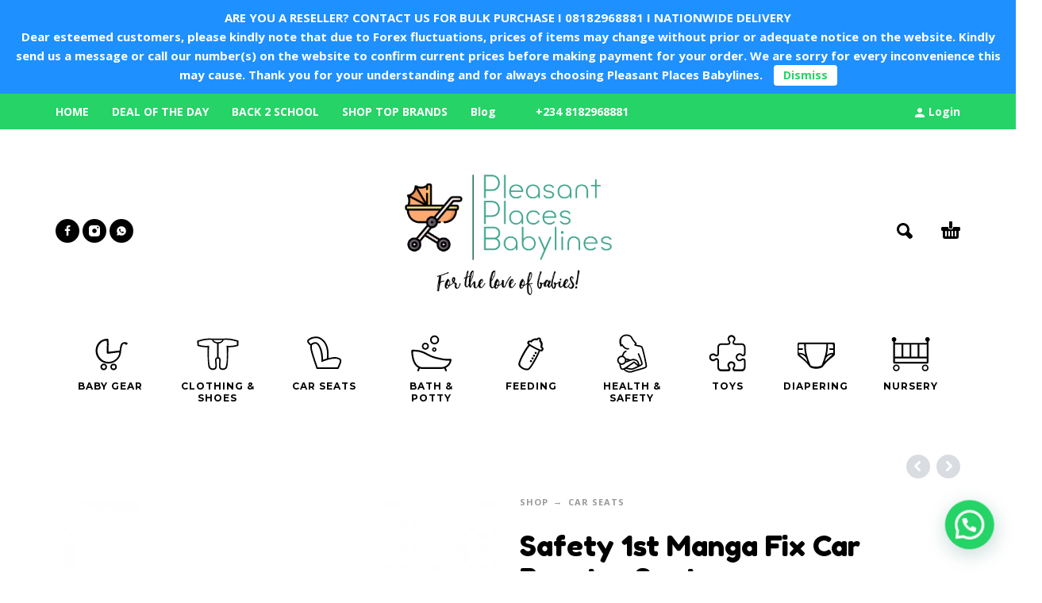

--- FILE ---
content_type: text/html; charset=UTF-8
request_url: https://pleasantplacesbabylines.com/shop/safety-1st-manga-fix-car-booster-seat/
body_size: 19522
content:
<!DOCTYPE html>
<html dir="ltr" lang="en-US" prefix="og: https://ogp.me/ns#">
<head>
	<meta charset="UTF-8">
	<meta name="viewport" content="width=device-width, initial-scale=1, maximum-scale=1, user-scalable=no"/>
	<meta name="format-detection" content="telephone=no"/>
	<link rel="profile" href="http://gmpg.org/xfn/11">
	<title>Safety 1st Manga Fix Car Booster Seat - Shop with Confidence at Pleasant Places Babylines - Lagos, Nigeria's Top Baby Store</title>

		
		<meta name="description" content="Manga is the perfect car seat for your baby to make short journeys with family or friends. Quick and easy to install, the fully padded seat provides comfort and safety as a front facing car seat. Light and compact, with a removable and washable cover, it can be stored in your car trunks for whenever it&#039;s needed" />
		<meta name="robots" content="max-image-preview:large" />
		<link rel="canonical" href="https://pleasantplacesbabylines.com/shop/safety-1st-manga-fix-car-booster-seat/" />
		
		<meta property="og:locale" content="en_US" />
		<meta property="og:site_name" content="Shop with Confidence at Pleasant Places Babylines - Lagos, Nigeria&#039;s Top Baby Store - Caring for Little Ones, One Smile at a Time" />
		<meta property="og:type" content="article" />
		<meta property="og:title" content="Safety 1st Manga Fix Car Booster Seat - Shop with Confidence at Pleasant Places Babylines - Lagos, Nigeria&#039;s Top Baby Store" />
		<meta property="og:description" content="Manga is the perfect car seat for your baby to make short journeys with family or friends. Quick and easy to install, the fully padded seat provides comfort and safety as a front facing car seat. Light and compact, with a removable and washable cover, it can be stored in your car trunks for whenever it&#039;s needed" />
		<meta property="og:url" content="https://pleasantplacesbabylines.com/shop/safety-1st-manga-fix-car-booster-seat/" />
		<meta property="article:published_time" content="2021-11-06T18:29:14+00:00" />
		<meta property="article:modified_time" content="2024-11-05T12:53:38+00:00" />
		<meta name="twitter:card" content="summary" />
		<meta name="twitter:title" content="Safety 1st Manga Fix Car Booster Seat - Shop with Confidence at Pleasant Places Babylines - Lagos, Nigeria&#039;s Top Baby Store" />
		<meta name="twitter:description" content="Manga is the perfect car seat for your baby to make short journeys with family or friends. Quick and easy to install, the fully padded seat provides comfort and safety as a front facing car seat. Light and compact, with a removable and washable cover, it can be stored in your car trunks for whenever it&#039;s needed" />
		<script type="application/ld+json" class="aioseo-schema">
			{"@context":"https:\/\/schema.org","@graph":[{"@type":"BreadcrumbList","@id":"https:\/\/pleasantplacesbabylines.com\/shop\/safety-1st-manga-fix-car-booster-seat\/#breadcrumblist","itemListElement":[{"@type":"ListItem","@id":"https:\/\/pleasantplacesbabylines.com\/#listItem","position":1,"name":"Home","item":"https:\/\/pleasantplacesbabylines.com\/","nextItem":"https:\/\/pleasantplacesbabylines.com\/shop\/safety-1st-manga-fix-car-booster-seat\/#listItem"},{"@type":"ListItem","@id":"https:\/\/pleasantplacesbabylines.com\/shop\/safety-1st-manga-fix-car-booster-seat\/#listItem","position":2,"name":"Safety 1st Manga Fix Car Booster Seat","previousItem":"https:\/\/pleasantplacesbabylines.com\/#listItem"}]},{"@type":"ItemPage","@id":"https:\/\/pleasantplacesbabylines.com\/shop\/safety-1st-manga-fix-car-booster-seat\/#itempage","url":"https:\/\/pleasantplacesbabylines.com\/shop\/safety-1st-manga-fix-car-booster-seat\/","name":"Safety 1st Manga Fix Car Booster Seat - Shop with Confidence at Pleasant Places Babylines - Lagos, Nigeria's Top Baby Store","description":"Manga is the perfect car seat for your baby to make short journeys with family or friends. Quick and easy to install, the fully padded seat provides comfort and safety as a front facing car seat. Light and compact, with a removable and washable cover, it can be stored in your car trunks for whenever it's needed","inLanguage":"en-US","isPartOf":{"@id":"https:\/\/pleasantplacesbabylines.com\/#website"},"breadcrumb":{"@id":"https:\/\/pleasantplacesbabylines.com\/shop\/safety-1st-manga-fix-car-booster-seat\/#breadcrumblist"},"image":{"@type":"ImageObject","url":"https:\/\/pleasantplacesbabylines.com\/storage\/2021\/11\/IMG-20211106-WA0015.jpg","@id":"https:\/\/pleasantplacesbabylines.com\/shop\/safety-1st-manga-fix-car-booster-seat\/#mainImage","width":554,"height":554},"primaryImageOfPage":{"@id":"https:\/\/pleasantplacesbabylines.com\/shop\/safety-1st-manga-fix-car-booster-seat\/#mainImage"},"datePublished":"2021-11-06T18:29:14+00:00","dateModified":"2024-11-05T12:53:38+00:00"},{"@type":"Organization","@id":"https:\/\/pleasantplacesbabylines.com\/#organization","name":"Pleasantplacesbabylines - Baby Shop Based In Lagos State","url":"https:\/\/pleasantplacesbabylines.com\/","logo":{"@type":"ImageObject","url":"https:\/\/pleasantplacesbabylines.com\/storage\/2023\/03\/logo_transparent_background.png","@id":"https:\/\/pleasantplacesbabylines.com\/shop\/safety-1st-manga-fix-car-booster-seat\/#organizationLogo","width":3400,"height":2140},"image":{"@id":"https:\/\/pleasantplacesbabylines.com\/shop\/safety-1st-manga-fix-car-booster-seat\/#organizationLogo"},"sameAs":["https:\/\/www.instagram.com\/pleasantplaces_babylines\/?hl=en"],"contactPoint":{"@type":"ContactPoint","telephone":"+2348023465632","contactType":"Sales"}},{"@type":"WebSite","@id":"https:\/\/pleasantplacesbabylines.com\/#website","url":"https:\/\/pleasantplacesbabylines.com\/","name":"Baby Shop- All You Need For Expectant Moms and Kids I Wholesale\/Retail I Pleasant Places Babylines Nigeria","description":"Caring for Little Ones, One Smile at a Time","inLanguage":"en-US","publisher":{"@id":"https:\/\/pleasantplacesbabylines.com\/#organization"}}]}
		</script>
		

<link rel="alternate" type="application/rss+xml" title="Shop with Confidence at Pleasant Places Babylines - Lagos, Nigeria&#039;s Top Baby Store &raquo; Feed" href="https://pleasantplacesbabylines.com/feed/" />
<link rel="alternate" type="application/rss+xml" title="Shop with Confidence at Pleasant Places Babylines - Lagos, Nigeria&#039;s Top Baby Store &raquo; Comments Feed" href="https://pleasantplacesbabylines.com/comments/feed/" />
<link rel="alternate" type="application/rss+xml" title="Shop with Confidence at Pleasant Places Babylines - Lagos, Nigeria&#039;s Top Baby Store &raquo; Safety 1st Manga Fix Car Booster Seat Comments Feed" href="https://pleasantplacesbabylines.com/shop/safety-1st-manga-fix-car-booster-seat/feed/" />
		
							<script src="//www.googletagmanager.com/gtag/js?id=G-780K6T739W"  data-cfasync="false" data-wpfc-render="false" type="text/javascript" async></script>
			<script data-cfasync="false" data-wpfc-render="false" type="text/javascript">
				var em_version = '7.26.0';
				var em_track_user = true;
				var em_no_track_reason = '';
								var ExactMetricsDefaultLocations = {"page_location":"https:\/\/pleasantplacesbabylines.com\/shop\/safety-1st-manga-fix-car-booster-seat\/"};
				if ( typeof ExactMetricsPrivacyGuardFilter === 'function' ) {
					var ExactMetricsLocations = (typeof ExactMetricsExcludeQuery === 'object') ? ExactMetricsPrivacyGuardFilter( ExactMetricsExcludeQuery ) : ExactMetricsPrivacyGuardFilter( ExactMetricsDefaultLocations );
				} else {
					var ExactMetricsLocations = (typeof ExactMetricsExcludeQuery === 'object') ? ExactMetricsExcludeQuery : ExactMetricsDefaultLocations;
				}

								var disableStrs = [
										'ga-disable-G-780K6T739W',
									];

				/* Function to detect opted out users */
				function __gtagTrackerIsOptedOut() {
					for (var index = 0; index < disableStrs.length; index++) {
						if (document.cookie.indexOf(disableStrs[index] + '=true') > -1) {
							return true;
						}
					}

					return false;
				}

				/* Disable tracking if the opt-out cookie exists. */
				if (__gtagTrackerIsOptedOut()) {
					for (var index = 0; index < disableStrs.length; index++) {
						window[disableStrs[index]] = true;
					}
				}

				/* Opt-out function */
				function __gtagTrackerOptout() {
					for (var index = 0; index < disableStrs.length; index++) {
						document.cookie = disableStrs[index] + '=true; expires=Thu, 31 Dec 2099 23:59:59 UTC; path=/';
						window[disableStrs[index]] = true;
					}
				}

				if ('undefined' === typeof gaOptout) {
					function gaOptout() {
						__gtagTrackerOptout();
					}
				}
								window.dataLayer = window.dataLayer || [];

				window.ExactMetricsDualTracker = {
					helpers: {},
					trackers: {},
				};
				if (em_track_user) {
					function __gtagDataLayer() {
						dataLayer.push(arguments);
					}

					function __gtagTracker(type, name, parameters) {
						if (!parameters) {
							parameters = {};
						}

						if (parameters.send_to) {
							__gtagDataLayer.apply(null, arguments);
							return;
						}

						if (type === 'event') {
														parameters.send_to = exactmetrics_frontend.v4_id;
							var hookName = name;
							if (typeof parameters['event_category'] !== 'undefined') {
								hookName = parameters['event_category'] + ':' + name;
							}

							if (typeof ExactMetricsDualTracker.trackers[hookName] !== 'undefined') {
								ExactMetricsDualTracker.trackers[hookName](parameters);
							} else {
								__gtagDataLayer('event', name, parameters);
							}
							
						} else {
							__gtagDataLayer.apply(null, arguments);
						}
					}

					__gtagTracker('js', new Date());
					__gtagTracker('set', {
						'developer_id.dNDMyYj': true,
											});
					if ( ExactMetricsLocations.page_location ) {
						__gtagTracker('set', ExactMetricsLocations);
					}
										__gtagTracker('config', 'G-780K6T739W', {"forceSSL":"true","link_attribution":"true"} );
															window.gtag = __gtagTracker;										(function () {
						/* https://developers.google.com/analytics/devguides/collection/analyticsjs/ */
						/* ga and __gaTracker compatibility shim. */
						var noopfn = function () {
							return null;
						};
						var newtracker = function () {
							return new Tracker();
						};
						var Tracker = function () {
							return null;
						};
						var p = Tracker.prototype;
						p.get = noopfn;
						p.set = noopfn;
						p.send = function () {
							var args = Array.prototype.slice.call(arguments);
							args.unshift('send');
							__gaTracker.apply(null, args);
						};
						var __gaTracker = function () {
							var len = arguments.length;
							if (len === 0) {
								return;
							}
							var f = arguments[len - 1];
							if (typeof f !== 'object' || f === null || typeof f.hitCallback !== 'function') {
								if ('send' === arguments[0]) {
									var hitConverted, hitObject = false, action;
									if ('event' === arguments[1]) {
										if ('undefined' !== typeof arguments[3]) {
											hitObject = {
												'eventAction': arguments[3],
												'eventCategory': arguments[2],
												'eventLabel': arguments[4],
												'value': arguments[5] ? arguments[5] : 1,
											}
										}
									}
									if ('pageview' === arguments[1]) {
										if ('undefined' !== typeof arguments[2]) {
											hitObject = {
												'eventAction': 'page_view',
												'page_path': arguments[2],
											}
										}
									}
									if (typeof arguments[2] === 'object') {
										hitObject = arguments[2];
									}
									if (typeof arguments[5] === 'object') {
										Object.assign(hitObject, arguments[5]);
									}
									if ('undefined' !== typeof arguments[1].hitType) {
										hitObject = arguments[1];
										if ('pageview' === hitObject.hitType) {
											hitObject.eventAction = 'page_view';
										}
									}
									if (hitObject) {
										action = 'timing' === arguments[1].hitType ? 'timing_complete' : hitObject.eventAction;
										hitConverted = mapArgs(hitObject);
										__gtagTracker('event', action, hitConverted);
									}
								}
								return;
							}

							function mapArgs(args) {
								var arg, hit = {};
								var gaMap = {
									'eventCategory': 'event_category',
									'eventAction': 'event_action',
									'eventLabel': 'event_label',
									'eventValue': 'event_value',
									'nonInteraction': 'non_interaction',
									'timingCategory': 'event_category',
									'timingVar': 'name',
									'timingValue': 'value',
									'timingLabel': 'event_label',
									'page': 'page_path',
									'location': 'page_location',
									'title': 'page_title',
									'referrer' : 'page_referrer',
								};
								for (arg in args) {
																		if (!(!args.hasOwnProperty(arg) || !gaMap.hasOwnProperty(arg))) {
										hit[gaMap[arg]] = args[arg];
									} else {
										hit[arg] = args[arg];
									}
								}
								return hit;
							}

							try {
								f.hitCallback();
							} catch (ex) {
							}
						};
						__gaTracker.create = newtracker;
						__gaTracker.getByName = newtracker;
						__gaTracker.getAll = function () {
							return [];
						};
						__gaTracker.remove = noopfn;
						__gaTracker.loaded = true;
						window['__gaTracker'] = __gaTracker;
					})();
									} else {
										console.log("");
					(function () {
						function __gtagTracker() {
							return null;
						}

						window['__gtagTracker'] = __gtagTracker;
						window['gtag'] = __gtagTracker;
					})();
									}
			</script>
				
				
							<script src="//www.googletagmanager.com/gtag/js?id=G-780K6T739W"  data-cfasync="false" data-wpfc-render="false" type="text/javascript" async></script>
			<script data-cfasync="false" data-wpfc-render="false" type="text/javascript">
				var mi_version = '8.26.0';
				var mi_track_user = true;
				var mi_no_track_reason = '';
								var MonsterInsightsDefaultLocations = {"page_location":"https:\/\/pleasantplacesbabylines.com\/shop\/safety-1st-manga-fix-car-booster-seat\/"};
				if ( typeof MonsterInsightsPrivacyGuardFilter === 'function' ) {
					var MonsterInsightsLocations = (typeof MonsterInsightsExcludeQuery === 'object') ? MonsterInsightsPrivacyGuardFilter( MonsterInsightsExcludeQuery ) : MonsterInsightsPrivacyGuardFilter( MonsterInsightsDefaultLocations );
				} else {
					var MonsterInsightsLocations = (typeof MonsterInsightsExcludeQuery === 'object') ? MonsterInsightsExcludeQuery : MonsterInsightsDefaultLocations;
				}

								var disableStrs = [
										'ga-disable-G-780K6T739W',
									];

				/* Function to detect opted out users */
				function __gtagTrackerIsOptedOut() {
					for (var index = 0; index < disableStrs.length; index++) {
						if (document.cookie.indexOf(disableStrs[index] + '=true') > -1) {
							return true;
						}
					}

					return false;
				}

				/* Disable tracking if the opt-out cookie exists. */
				if (__gtagTrackerIsOptedOut()) {
					for (var index = 0; index < disableStrs.length; index++) {
						window[disableStrs[index]] = true;
					}
				}

				/* Opt-out function */
				function __gtagTrackerOptout() {
					for (var index = 0; index < disableStrs.length; index++) {
						document.cookie = disableStrs[index] + '=true; expires=Thu, 31 Dec 2099 23:59:59 UTC; path=/';
						window[disableStrs[index]] = true;
					}
				}

				if ('undefined' === typeof gaOptout) {
					function gaOptout() {
						__gtagTrackerOptout();
					}
				}
								window.dataLayer = window.dataLayer || [];

				window.MonsterInsightsDualTracker = {
					helpers: {},
					trackers: {},
				};
				if (mi_track_user) {
					function __gtagDataLayer() {
						dataLayer.push(arguments);
					}

					function __gtagTracker(type, name, parameters) {
						if (!parameters) {
							parameters = {};
						}

						if (parameters.send_to) {
							__gtagDataLayer.apply(null, arguments);
							return;
						}

						if (type === 'event') {
														parameters.send_to = monsterinsights_frontend.v4_id;
							var hookName = name;
							if (typeof parameters['event_category'] !== 'undefined') {
								hookName = parameters['event_category'] + ':' + name;
							}

							if (typeof MonsterInsightsDualTracker.trackers[hookName] !== 'undefined') {
								MonsterInsightsDualTracker.trackers[hookName](parameters);
							} else {
								__gtagDataLayer('event', name, parameters);
							}
							
						} else {
							__gtagDataLayer.apply(null, arguments);
						}
					}

					__gtagTracker('js', new Date());
					__gtagTracker('set', {
						'developer_id.dZGIzZG': true,
											});
					if ( MonsterInsightsLocations.page_location ) {
						__gtagTracker('set', MonsterInsightsLocations);
					}
										__gtagTracker('config', 'G-780K6T739W', {"forceSSL":"true","link_attribution":"true"} );
															window.gtag = __gtagTracker;										(function () {
						/* https://developers.google.com/analytics/devguides/collection/analyticsjs/ */
						/* ga and __gaTracker compatibility shim. */
						var noopfn = function () {
							return null;
						};
						var newtracker = function () {
							return new Tracker();
						};
						var Tracker = function () {
							return null;
						};
						var p = Tracker.prototype;
						p.get = noopfn;
						p.set = noopfn;
						p.send = function () {
							var args = Array.prototype.slice.call(arguments);
							args.unshift('send');
							__gaTracker.apply(null, args);
						};
						var __gaTracker = function () {
							var len = arguments.length;
							if (len === 0) {
								return;
							}
							var f = arguments[len - 1];
							if (typeof f !== 'object' || f === null || typeof f.hitCallback !== 'function') {
								if ('send' === arguments[0]) {
									var hitConverted, hitObject = false, action;
									if ('event' === arguments[1]) {
										if ('undefined' !== typeof arguments[3]) {
											hitObject = {
												'eventAction': arguments[3],
												'eventCategory': arguments[2],
												'eventLabel': arguments[4],
												'value': arguments[5] ? arguments[5] : 1,
											}
										}
									}
									if ('pageview' === arguments[1]) {
										if ('undefined' !== typeof arguments[2]) {
											hitObject = {
												'eventAction': 'page_view',
												'page_path': arguments[2],
											}
										}
									}
									if (typeof arguments[2] === 'object') {
										hitObject = arguments[2];
									}
									if (typeof arguments[5] === 'object') {
										Object.assign(hitObject, arguments[5]);
									}
									if ('undefined' !== typeof arguments[1].hitType) {
										hitObject = arguments[1];
										if ('pageview' === hitObject.hitType) {
											hitObject.eventAction = 'page_view';
										}
									}
									if (hitObject) {
										action = 'timing' === arguments[1].hitType ? 'timing_complete' : hitObject.eventAction;
										hitConverted = mapArgs(hitObject);
										__gtagTracker('event', action, hitConverted);
									}
								}
								return;
							}

							function mapArgs(args) {
								var arg, hit = {};
								var gaMap = {
									'eventCategory': 'event_category',
									'eventAction': 'event_action',
									'eventLabel': 'event_label',
									'eventValue': 'event_value',
									'nonInteraction': 'non_interaction',
									'timingCategory': 'event_category',
									'timingVar': 'name',
									'timingValue': 'value',
									'timingLabel': 'event_label',
									'page': 'page_path',
									'location': 'page_location',
									'title': 'page_title',
									'referrer' : 'page_referrer',
								};
								for (arg in args) {
																		if (!(!args.hasOwnProperty(arg) || !gaMap.hasOwnProperty(arg))) {
										hit[gaMap[arg]] = args[arg];
									} else {
										hit[arg] = args[arg];
									}
								}
								return hit;
							}

							try {
								f.hitCallback();
							} catch (ex) {
							}
						};
						__gaTracker.create = newtracker;
						__gaTracker.getByName = newtracker;
						__gaTracker.getAll = function () {
							return [];
						};
						__gaTracker.remove = noopfn;
						__gaTracker.loaded = true;
						window['__gaTracker'] = __gaTracker;
					})();
									} else {
										console.log("");
					(function () {
						function __gtagTracker() {
							return null;
						}

						window['__gtagTracker'] = __gtagTracker;
						window['gtag'] = __gtagTracker;
					})();
									}
			</script>
				
		<script type="text/javascript">
window._wpemojiSettings = {"baseUrl":"https:\/\/s.w.org\/images\/core\/emoji\/14.0.0\/72x72\/","ext":".png","svgUrl":"https:\/\/s.w.org\/images\/core\/emoji\/14.0.0\/svg\/","svgExt":".svg","source":{"concatemoji":"https:\/\/pleasantplacesbabylines.com\/lib\/js\/wp-emoji-release.min.js"}};
/*! This file is auto-generated */
!function(e,a,t){var n,r,o,i=a.createElement("canvas"),p=i.getContext&&i.getContext("2d");function s(e,t){var a=String.fromCharCode,e=(p.clearRect(0,0,i.width,i.height),p.fillText(a.apply(this,e),0,0),i.toDataURL());return p.clearRect(0,0,i.width,i.height),p.fillText(a.apply(this,t),0,0),e===i.toDataURL()}function c(e){var t=a.createElement("script");t.src=e,t.defer=t.type="text/javascript",a.getElementsByTagName("head")[0].appendChild(t)}for(o=Array("flag","emoji"),t.supports={everything:!0,everythingExceptFlag:!0},r=0;r<o.length;r++)t.supports[o[r]]=function(e){if(p&&p.fillText)switch(p.textBaseline="top",p.font="600 32px Arial",e){case"flag":return s([127987,65039,8205,9895,65039],[127987,65039,8203,9895,65039])?!1:!s([55356,56826,55356,56819],[55356,56826,8203,55356,56819])&&!s([55356,57332,56128,56423,56128,56418,56128,56421,56128,56430,56128,56423,56128,56447],[55356,57332,8203,56128,56423,8203,56128,56418,8203,56128,56421,8203,56128,56430,8203,56128,56423,8203,56128,56447]);case"emoji":return!s([129777,127995,8205,129778,127999],[129777,127995,8203,129778,127999])}return!1}(o[r]),t.supports.everything=t.supports.everything&&t.supports[o[r]],"flag"!==o[r]&&(t.supports.everythingExceptFlag=t.supports.everythingExceptFlag&&t.supports[o[r]]);t.supports.everythingExceptFlag=t.supports.everythingExceptFlag&&!t.supports.flag,t.DOMReady=!1,t.readyCallback=function(){t.DOMReady=!0},t.supports.everything||(n=function(){t.readyCallback()},a.addEventListener?(a.addEventListener("DOMContentLoaded",n,!1),e.addEventListener("load",n,!1)):(e.attachEvent("onload",n),a.attachEvent("onreadystatechange",function(){"complete"===a.readyState&&t.readyCallback()})),(e=t.source||{}).concatemoji?c(e.concatemoji):e.wpemoji&&e.twemoji&&(c(e.twemoji),c(e.wpemoji)))}(window,document,window._wpemojiSettings);
</script>
<style type="text/css">
img.wp-smiley,
img.emoji {
	display: inline !important;
	border: none !important;
	box-shadow: none !important;
	height: 1em !important;
	width: 1em !important;
	margin: 0 0.07em !important;
	vertical-align: -0.1em !important;
	background: none !important;
	padding: 0 !important;
}
</style>
	<link rel='stylesheet' id='sbi_styles-css' href='https://pleasantplacesbabylines.com/core/modules/313e568472/css/sbi-styles.min.css' type='text/css' media='all' />
<link rel='stylesheet' id='wp-block-library-css' href='https://pleasantplacesbabylines.com/lib/css/dist/block-library/style.min.css' type='text/css' media='all' />
<link rel='stylesheet' id='wc-blocks-vendors-style-css' href='https://pleasantplacesbabylines.com/core/modules/39d10ee62c/packages/woocommerce-blocks/build/wc-blocks-vendors-style.css' type='text/css' media='all' />
<link rel='stylesheet' id='wc-blocks-style-css' href='https://pleasantplacesbabylines.com/core/modules/39d10ee62c/packages/woocommerce-blocks/build/wc-blocks-style.css' type='text/css' media='all' />
<style id='joinchat-button-style-inline-css' type='text/css'>
.wp-block-joinchat-button{border:none!important;text-align:center}.wp-block-joinchat-button figure{display:table;margin:0 auto;padding:0}.wp-block-joinchat-button figcaption{font:normal normal 400 .6em/2em var(--wp--preset--font-family--system-font,sans-serif);margin:0;padding:0}.wp-block-joinchat-button .joinchat-button__qr{background-color:#fff;border:6px solid #25d366;border-radius:30px;box-sizing:content-box;display:block;height:200px;margin:auto;overflow:hidden;padding:10px;width:200px}.wp-block-joinchat-button .joinchat-button__qr canvas,.wp-block-joinchat-button .joinchat-button__qr img{display:block;margin:auto}.wp-block-joinchat-button .joinchat-button__link{align-items:center;background-color:#25d366;border:6px solid #25d366;border-radius:30px;display:inline-flex;flex-flow:row nowrap;justify-content:center;line-height:1.25em;margin:0 auto;text-decoration:none}.wp-block-joinchat-button .joinchat-button__link:before{background:transparent var(--joinchat-ico) no-repeat center;background-size:100%;content:"";display:block;height:1.5em;margin:-.75em .75em -.75em 0;width:1.5em}.wp-block-joinchat-button figure+.joinchat-button__link{margin-top:10px}@media (orientation:landscape)and (min-height:481px),(orientation:portrait)and (min-width:481px){.wp-block-joinchat-button.joinchat-button--qr-only figure+.joinchat-button__link{display:none}}@media (max-width:480px),(orientation:landscape)and (max-height:480px){.wp-block-joinchat-button figure{display:none}}

</style>
<link rel='stylesheet' id='cr-frontend-css-css' href='https://pleasantplacesbabylines.com/core/modules/692da6f6f6/css/frontend.css' type='text/css' media='all' />
<link rel='stylesheet' id='cr-badges-css-css' href='https://pleasantplacesbabylines.com/core/modules/692da6f6f6/css/badges.css' type='text/css' media='all' />
<link rel='stylesheet' id='classic-theme-styles-css' href='https://pleasantplacesbabylines.com/lib/css/classic-themes.min.css' type='text/css' media='all' />
<style id='global-styles-inline-css' type='text/css'>
body{--wp--preset--color--black: #000000;--wp--preset--color--cyan-bluish-gray: #abb8c3;--wp--preset--color--white: #ffffff;--wp--preset--color--pale-pink: #f78da7;--wp--preset--color--vivid-red: #cf2e2e;--wp--preset--color--luminous-vivid-orange: #ff6900;--wp--preset--color--luminous-vivid-amber: #fcb900;--wp--preset--color--light-green-cyan: #7bdcb5;--wp--preset--color--vivid-green-cyan: #00d084;--wp--preset--color--pale-cyan-blue: #8ed1fc;--wp--preset--color--vivid-cyan-blue: #0693e3;--wp--preset--color--vivid-purple: #9b51e0;--wp--preset--gradient--vivid-cyan-blue-to-vivid-purple: linear-gradient(135deg,rgba(6,147,227,1) 0%,rgb(155,81,224) 100%);--wp--preset--gradient--light-green-cyan-to-vivid-green-cyan: linear-gradient(135deg,rgb(122,220,180) 0%,rgb(0,208,130) 100%);--wp--preset--gradient--luminous-vivid-amber-to-luminous-vivid-orange: linear-gradient(135deg,rgba(252,185,0,1) 0%,rgba(255,105,0,1) 100%);--wp--preset--gradient--luminous-vivid-orange-to-vivid-red: linear-gradient(135deg,rgba(255,105,0,1) 0%,rgb(207,46,46) 100%);--wp--preset--gradient--very-light-gray-to-cyan-bluish-gray: linear-gradient(135deg,rgb(238,238,238) 0%,rgb(169,184,195) 100%);--wp--preset--gradient--cool-to-warm-spectrum: linear-gradient(135deg,rgb(74,234,220) 0%,rgb(151,120,209) 20%,rgb(207,42,186) 40%,rgb(238,44,130) 60%,rgb(251,105,98) 80%,rgb(254,248,76) 100%);--wp--preset--gradient--blush-light-purple: linear-gradient(135deg,rgb(255,206,236) 0%,rgb(152,150,240) 100%);--wp--preset--gradient--blush-bordeaux: linear-gradient(135deg,rgb(254,205,165) 0%,rgb(254,45,45) 50%,rgb(107,0,62) 100%);--wp--preset--gradient--luminous-dusk: linear-gradient(135deg,rgb(255,203,112) 0%,rgb(199,81,192) 50%,rgb(65,88,208) 100%);--wp--preset--gradient--pale-ocean: linear-gradient(135deg,rgb(255,245,203) 0%,rgb(182,227,212) 50%,rgb(51,167,181) 100%);--wp--preset--gradient--electric-grass: linear-gradient(135deg,rgb(202,248,128) 0%,rgb(113,206,126) 100%);--wp--preset--gradient--midnight: linear-gradient(135deg,rgb(2,3,129) 0%,rgb(40,116,252) 100%);--wp--preset--duotone--dark-grayscale: url('#wp-duotone-dark-grayscale');--wp--preset--duotone--grayscale: url('#wp-duotone-grayscale');--wp--preset--duotone--purple-yellow: url('#wp-duotone-purple-yellow');--wp--preset--duotone--blue-red: url('#wp-duotone-blue-red');--wp--preset--duotone--midnight: url('#wp-duotone-midnight');--wp--preset--duotone--magenta-yellow: url('#wp-duotone-magenta-yellow');--wp--preset--duotone--purple-green: url('#wp-duotone-purple-green');--wp--preset--duotone--blue-orange: url('#wp-duotone-blue-orange');--wp--preset--font-size--small: 13px;--wp--preset--font-size--medium: 20px;--wp--preset--font-size--large: 36px;--wp--preset--font-size--x-large: 42px;--wp--preset--spacing--20: 0.44rem;--wp--preset--spacing--30: 0.67rem;--wp--preset--spacing--40: 1rem;--wp--preset--spacing--50: 1.5rem;--wp--preset--spacing--60: 2.25rem;--wp--preset--spacing--70: 3.38rem;--wp--preset--spacing--80: 5.06rem;}:where(.is-layout-flex){gap: 0.5em;}body .is-layout-flow > .alignleft{float: left;margin-inline-start: 0;margin-inline-end: 2em;}body .is-layout-flow > .alignright{float: right;margin-inline-start: 2em;margin-inline-end: 0;}body .is-layout-flow > .aligncenter{margin-left: auto !important;margin-right: auto !important;}body .is-layout-constrained > .alignleft{float: left;margin-inline-start: 0;margin-inline-end: 2em;}body .is-layout-constrained > .alignright{float: right;margin-inline-start: 2em;margin-inline-end: 0;}body .is-layout-constrained > .aligncenter{margin-left: auto !important;margin-right: auto !important;}body .is-layout-constrained > :where(:not(.alignleft):not(.alignright):not(.alignfull)){max-width: var(--wp--style--global--content-size);margin-left: auto !important;margin-right: auto !important;}body .is-layout-constrained > .alignwide{max-width: var(--wp--style--global--wide-size);}body .is-layout-flex{display: flex;}body .is-layout-flex{flex-wrap: wrap;align-items: center;}body .is-layout-flex > *{margin: 0;}:where(.wp-block-columns.is-layout-flex){gap: 2em;}.has-black-color{color: var(--wp--preset--color--black) !important;}.has-cyan-bluish-gray-color{color: var(--wp--preset--color--cyan-bluish-gray) !important;}.has-white-color{color: var(--wp--preset--color--white) !important;}.has-pale-pink-color{color: var(--wp--preset--color--pale-pink) !important;}.has-vivid-red-color{color: var(--wp--preset--color--vivid-red) !important;}.has-luminous-vivid-orange-color{color: var(--wp--preset--color--luminous-vivid-orange) !important;}.has-luminous-vivid-amber-color{color: var(--wp--preset--color--luminous-vivid-amber) !important;}.has-light-green-cyan-color{color: var(--wp--preset--color--light-green-cyan) !important;}.has-vivid-green-cyan-color{color: var(--wp--preset--color--vivid-green-cyan) !important;}.has-pale-cyan-blue-color{color: var(--wp--preset--color--pale-cyan-blue) !important;}.has-vivid-cyan-blue-color{color: var(--wp--preset--color--vivid-cyan-blue) !important;}.has-vivid-purple-color{color: var(--wp--preset--color--vivid-purple) !important;}.has-black-background-color{background-color: var(--wp--preset--color--black) !important;}.has-cyan-bluish-gray-background-color{background-color: var(--wp--preset--color--cyan-bluish-gray) !important;}.has-white-background-color{background-color: var(--wp--preset--color--white) !important;}.has-pale-pink-background-color{background-color: var(--wp--preset--color--pale-pink) !important;}.has-vivid-red-background-color{background-color: var(--wp--preset--color--vivid-red) !important;}.has-luminous-vivid-orange-background-color{background-color: var(--wp--preset--color--luminous-vivid-orange) !important;}.has-luminous-vivid-amber-background-color{background-color: var(--wp--preset--color--luminous-vivid-amber) !important;}.has-light-green-cyan-background-color{background-color: var(--wp--preset--color--light-green-cyan) !important;}.has-vivid-green-cyan-background-color{background-color: var(--wp--preset--color--vivid-green-cyan) !important;}.has-pale-cyan-blue-background-color{background-color: var(--wp--preset--color--pale-cyan-blue) !important;}.has-vivid-cyan-blue-background-color{background-color: var(--wp--preset--color--vivid-cyan-blue) !important;}.has-vivid-purple-background-color{background-color: var(--wp--preset--color--vivid-purple) !important;}.has-black-border-color{border-color: var(--wp--preset--color--black) !important;}.has-cyan-bluish-gray-border-color{border-color: var(--wp--preset--color--cyan-bluish-gray) !important;}.has-white-border-color{border-color: var(--wp--preset--color--white) !important;}.has-pale-pink-border-color{border-color: var(--wp--preset--color--pale-pink) !important;}.has-vivid-red-border-color{border-color: var(--wp--preset--color--vivid-red) !important;}.has-luminous-vivid-orange-border-color{border-color: var(--wp--preset--color--luminous-vivid-orange) !important;}.has-luminous-vivid-amber-border-color{border-color: var(--wp--preset--color--luminous-vivid-amber) !important;}.has-light-green-cyan-border-color{border-color: var(--wp--preset--color--light-green-cyan) !important;}.has-vivid-green-cyan-border-color{border-color: var(--wp--preset--color--vivid-green-cyan) !important;}.has-pale-cyan-blue-border-color{border-color: var(--wp--preset--color--pale-cyan-blue) !important;}.has-vivid-cyan-blue-border-color{border-color: var(--wp--preset--color--vivid-cyan-blue) !important;}.has-vivid-purple-border-color{border-color: var(--wp--preset--color--vivid-purple) !important;}.has-vivid-cyan-blue-to-vivid-purple-gradient-background{background: var(--wp--preset--gradient--vivid-cyan-blue-to-vivid-purple) !important;}.has-light-green-cyan-to-vivid-green-cyan-gradient-background{background: var(--wp--preset--gradient--light-green-cyan-to-vivid-green-cyan) !important;}.has-luminous-vivid-amber-to-luminous-vivid-orange-gradient-background{background: var(--wp--preset--gradient--luminous-vivid-amber-to-luminous-vivid-orange) !important;}.has-luminous-vivid-orange-to-vivid-red-gradient-background{background: var(--wp--preset--gradient--luminous-vivid-orange-to-vivid-red) !important;}.has-very-light-gray-to-cyan-bluish-gray-gradient-background{background: var(--wp--preset--gradient--very-light-gray-to-cyan-bluish-gray) !important;}.has-cool-to-warm-spectrum-gradient-background{background: var(--wp--preset--gradient--cool-to-warm-spectrum) !important;}.has-blush-light-purple-gradient-background{background: var(--wp--preset--gradient--blush-light-purple) !important;}.has-blush-bordeaux-gradient-background{background: var(--wp--preset--gradient--blush-bordeaux) !important;}.has-luminous-dusk-gradient-background{background: var(--wp--preset--gradient--luminous-dusk) !important;}.has-pale-ocean-gradient-background{background: var(--wp--preset--gradient--pale-ocean) !important;}.has-electric-grass-gradient-background{background: var(--wp--preset--gradient--electric-grass) !important;}.has-midnight-gradient-background{background: var(--wp--preset--gradient--midnight) !important;}.has-small-font-size{font-size: var(--wp--preset--font-size--small) !important;}.has-medium-font-size{font-size: var(--wp--preset--font-size--medium) !important;}.has-large-font-size{font-size: var(--wp--preset--font-size--large) !important;}.has-x-large-font-size{font-size: var(--wp--preset--font-size--x-large) !important;}
.wp-block-navigation a:where(:not(.wp-element-button)){color: inherit;}
:where(.wp-block-columns.is-layout-flex){gap: 2em;}
.wp-block-pullquote{font-size: 1.5em;line-height: 1.6;}
</style>
<link rel='stylesheet' id='contact-form-7-css' href='https://pleasantplacesbabylines.com/core/modules/8516d2654f/includes/css/styles.css' type='text/css' media='all' />
<style id='woocommerce-inline-inline-css' type='text/css'>
.woocommerce form .form-row .required { visibility: visible; }
</style>
<link rel='stylesheet' id='woo-variation-swatches-css' href='https://pleasantplacesbabylines.com/core/modules/2c137f0be3/assets/css/frontend.min.css' type='text/css' media='all' />
<style id='woo-variation-swatches-inline-css' type='text/css'>
:root {
--wvs-tick:url("data:image/svg+xml;utf8,%3Csvg filter='drop-shadow(0px 0px 2px rgb(0 0 0 / .8))' xmlns='http://www.w3.org/2000/svg'  viewBox='0 0 30 30'%3E%3Cpath fill='none' stroke='%23ffffff' stroke-linecap='round' stroke-linejoin='round' stroke-width='4' d='M4 16L11 23 27 7'/%3E%3C/svg%3E");

--wvs-cross:url("data:image/svg+xml;utf8,%3Csvg filter='drop-shadow(0px 0px 5px rgb(255 255 255 / .6))' xmlns='http://www.w3.org/2000/svg' width='72px' height='72px' viewBox='0 0 24 24'%3E%3Cpath fill='none' stroke='%23ff0000' stroke-linecap='round' stroke-width='0.6' d='M5 5L19 19M19 5L5 19'/%3E%3C/svg%3E");
--wvs-single-product-item-width:30px;
--wvs-single-product-item-height:30px;
--wvs-single-product-item-font-size:16px}
</style>
<link rel='stylesheet' id='photoswipe-css' href='https://pleasantplacesbabylines.com/core/modules/39d10ee62c/assets/css/photoswipe/photoswipe.min.css' type='text/css' media='all' />
<link rel='stylesheet' id='photoswipe-default-skin-css' href='https://pleasantplacesbabylines.com/core/modules/39d10ee62c/assets/css/photoswipe/default-skin/default-skin.min.css' type='text/css' media='all' />
<link rel='stylesheet' id='joinchat-css' href='https://pleasantplacesbabylines.com/core/modules/f34c9a70dd/public/css/joinchat-btn.min.css' type='text/css' media='all' />
<style id='joinchat-inline-css' type='text/css'>
.joinchat{--red:37;--green:211;--blue:102;--bw:100}
</style>
<link rel='stylesheet' id='photoswipe-skin-css' href='https://pleasantplacesbabylines.com/core/assets/e701696252/css/photoswipe/default-skin.css' type='text/css' media='all' />
<link rel='stylesheet' id='slick-slider-css' href='https://pleasantplacesbabylines.com/core/assets/e701696252/css/slick.css' type='text/css' media='all' />
<link rel='stylesheet' id='ideapark-core-css-css' href='https://pleasantplacesbabylines.com/storage/kidz/min.css' type='text/css' media='all' />
<script type="text/template" id="tmpl-variation-template">
	<div class="woocommerce-variation-description">{{{ data.variation.variation_description }}}</div>
	<div class="woocommerce-variation-price">{{{ data.variation.price_html }}}</div>
	<div class="woocommerce-variation-availability">{{{ data.variation.availability_html }}}</div>
</script>
<script type="text/template" id="tmpl-unavailable-variation-template">
	<p>Sorry, this product is unavailable. Please choose a different combination.</p>
</script>
<script type='text/javascript' src='https://pleasantplacesbabylines.com/core/modules/adc95ac838/assets/js/frontend-gtag.min.js' id='exactmetrics-frontend-script-js'></script>
<script data-cfasync="false" data-wpfc-render="false" type="text/javascript" id='exactmetrics-frontend-script-js-extra'>/* <![CDATA[ */
var exactmetrics_frontend = {"js_events_tracking":"true","download_extensions":"doc,pdf,ppt,zip,xls,docx,pptx,xlsx","inbound_paths":"[{\"path\":\"\\\/go\\\/\",\"label\":\"affiliate\"},{\"path\":\"\\\/recommend\\\/\",\"label\":\"affiliate\"}]","home_url":"https:\/\/pleasantplacesbabylines.com","hash_tracking":"false","v4_id":"G-780K6T739W"};/* ]]> */
</script>
<script type='text/javascript' src='https://pleasantplacesbabylines.com/core/modules/974388b53b/assets/js/frontend-gtag.min.js' id='monsterinsights-frontend-script-js'></script>
<script data-cfasync="false" data-wpfc-render="false" type="text/javascript" id='monsterinsights-frontend-script-js-extra'>/* <![CDATA[ */
var monsterinsights_frontend = {"js_events_tracking":"true","download_extensions":"doc,pdf,ppt,zip,xls,docx,pptx,xlsx","inbound_paths":"[{\"path\":\"\\\/go\\\/\",\"label\":\"affiliate\"},{\"path\":\"\\\/recommend\\\/\",\"label\":\"affiliate\"}]","home_url":"https:\/\/pleasantplacesbabylines.com","hash_tracking":"false","v4_id":"G-780K6T739W"};/* ]]> */
</script>
<link rel="https://api.w.org/" href="https://pleasantplacesbabylines.com/wp-json/" /><link rel="alternate" type="application/json" href="https://pleasantplacesbabylines.com/wp-json/wp/v2/product/4123" /><link rel="EditURI" type="application/rsd+xml" title="RSD" href="https://pleasantplacesbabylines.com/xmlrpc.php?rsd" />
<link rel='shortlink' href='https://pleasantplacesbabylines.com/?p=4123' />
<link rel="alternate" type="application/json+oembed" href="https://pleasantplacesbabylines.com/wp-json/oembed/1.0/embed?url=https%3A%2F%2Fpleasantplacesbabylines.com%2Fshop%2Fsafety-1st-manga-fix-car-booster-seat%2F" />
<link rel="alternate" type="text/xml+oembed" href="https://pleasantplacesbabylines.com/wp-json/oembed/1.0/embed?url=https%3A%2F%2Fpleasantplacesbabylines.com%2Fshop%2Fsafety-1st-manga-fix-car-booster-seat%2F&#038;format=xml" />
		<script>
			var ideapark_svg_content = "";
			var ajax = new XMLHttpRequest();
			ajax.open("GET", "https://pleasantplacesbabylines.com/core/assets/e701696252/img/sprite.svg?v=1611586134", true);
			ajax.send();
			ajax.onload = function (e) {
				ideapark_svg_content = ajax.responseText;
				ideapark_download_svg_onload();
			};

			function ideapark_download_svg_onload() {
				if (typeof document.body != "undefined" && document.body != null && typeof document.body.childNodes != "undefined" && typeof document.body.childNodes[0] != "undefined") {
					var div = document.createElement("div");
					div.className = "svg-sprite-container";
					div.innerHTML = ideapark_svg_content;
					document.body.insertBefore(div, document.body.childNodes[0]);
				} else {
					setTimeout(ideapark_download_svg_onload, 100);
				}
			}

		</script>
			<link rel="stylesheet" href="//fonts.googleapis.com/css?family=Open+Sans%3Aregular%2C700%2C800%7CFredoka+One%3Aregular%7CMontserrat%3Aregular%2C500%2C700%2C800%26subset%3Dlatin%2Clatin-ext">
			<noscript><style>.woocommerce-product-gallery{ opacity: 1 !important; }</style></noscript>
	<link rel="icon" href="https://pleasantplacesbabylines.com/storage/2022/08/cropped-logo_transparent_background-1-32x32.png" sizes="32x32" />
<link rel="icon" href="https://pleasantplacesbabylines.com/storage/2022/08/cropped-logo_transparent_background-1-192x192.png" sizes="192x192" />
<link rel="apple-touch-icon" href="https://pleasantplacesbabylines.com/storage/2022/08/cropped-logo_transparent_background-1-180x180.png" />
<meta name="msapplication-TileImage" content="https://pleasantplacesbabylines.com/storage/2022/08/cropped-logo_transparent_background-1-270x270.png" />
		<style type="text/css" id="custom-css">
			.woocommerce-store-notice {
    background-color: DodgerBlue;
    color: white;
    font-weight: bold;
    text-align: center;
    padding: 10px 15px;
    margin: 0;
}
.widget:not(.custom-latest-posts-widget) li {
    font: 600 12px/20px var(--font-header),sans-serif;
    padding: 7px 0;
    position: relative;
    overflow: hidden;
}
#footer .copyright {
    font-size: 14px;
    padding-top: 3px;
    font-weight: 600;
}
#header .top-menu .container, #header .top-menu nav, #header .top-menu ul, #header .top-menu li {
    background-color: inherit;
    color: inherit;
    --accent-color: #ffffffa3;
}

		</style>
		</head>
<body class="product-template-default single single-product postid-4123 custom-logo theme-kidz woocommerce woocommerce-page woocommerce-demo-store woocommerce-no-js woo-variation-swatches wvs-behavior-blur wvs-theme-kidz wvs-tooltip sidebar-disable sidebar-short header-type-2 sticky-type-1 layout-fullscreen fullwidth-slider mega-menu woocommerce-on preload elementor-default elementor-kit-1560">
<svg xmlns="http://www.w3.org/2000/svg" viewBox="0 0 0 0" width="0" height="0" focusable="false" role="none" style="visibility: hidden; position: absolute; left: -9999px; overflow: hidden;" ><defs><filter id="wp-duotone-dark-grayscale"><feColorMatrix color-interpolation-filters="sRGB" type="matrix" values=" .299 .587 .114 0 0 .299 .587 .114 0 0 .299 .587 .114 0 0 .299 .587 .114 0 0 " /><feComponentTransfer color-interpolation-filters="sRGB" ><feFuncR type="table" tableValues="0 0.49803921568627" /><feFuncG type="table" tableValues="0 0.49803921568627" /><feFuncB type="table" tableValues="0 0.49803921568627" /><feFuncA type="table" tableValues="1 1" /></feComponentTransfer><feComposite in2="SourceGraphic" operator="in" /></filter></defs></svg><svg xmlns="http://www.w3.org/2000/svg" viewBox="0 0 0 0" width="0" height="0" focusable="false" role="none" style="visibility: hidden; position: absolute; left: -9999px; overflow: hidden;" ><defs><filter id="wp-duotone-grayscale"><feColorMatrix color-interpolation-filters="sRGB" type="matrix" values=" .299 .587 .114 0 0 .299 .587 .114 0 0 .299 .587 .114 0 0 .299 .587 .114 0 0 " /><feComponentTransfer color-interpolation-filters="sRGB" ><feFuncR type="table" tableValues="0 1" /><feFuncG type="table" tableValues="0 1" /><feFuncB type="table" tableValues="0 1" /><feFuncA type="table" tableValues="1 1" /></feComponentTransfer><feComposite in2="SourceGraphic" operator="in" /></filter></defs></svg><svg xmlns="http://www.w3.org/2000/svg" viewBox="0 0 0 0" width="0" height="0" focusable="false" role="none" style="visibility: hidden; position: absolute; left: -9999px; overflow: hidden;" ><defs><filter id="wp-duotone-purple-yellow"><feColorMatrix color-interpolation-filters="sRGB" type="matrix" values=" .299 .587 .114 0 0 .299 .587 .114 0 0 .299 .587 .114 0 0 .299 .587 .114 0 0 " /><feComponentTransfer color-interpolation-filters="sRGB" ><feFuncR type="table" tableValues="0.54901960784314 0.98823529411765" /><feFuncG type="table" tableValues="0 1" /><feFuncB type="table" tableValues="0.71764705882353 0.25490196078431" /><feFuncA type="table" tableValues="1 1" /></feComponentTransfer><feComposite in2="SourceGraphic" operator="in" /></filter></defs></svg><svg xmlns="http://www.w3.org/2000/svg" viewBox="0 0 0 0" width="0" height="0" focusable="false" role="none" style="visibility: hidden; position: absolute; left: -9999px; overflow: hidden;" ><defs><filter id="wp-duotone-blue-red"><feColorMatrix color-interpolation-filters="sRGB" type="matrix" values=" .299 .587 .114 0 0 .299 .587 .114 0 0 .299 .587 .114 0 0 .299 .587 .114 0 0 " /><feComponentTransfer color-interpolation-filters="sRGB" ><feFuncR type="table" tableValues="0 1" /><feFuncG type="table" tableValues="0 0.27843137254902" /><feFuncB type="table" tableValues="0.5921568627451 0.27843137254902" /><feFuncA type="table" tableValues="1 1" /></feComponentTransfer><feComposite in2="SourceGraphic" operator="in" /></filter></defs></svg><svg xmlns="http://www.w3.org/2000/svg" viewBox="0 0 0 0" width="0" height="0" focusable="false" role="none" style="visibility: hidden; position: absolute; left: -9999px; overflow: hidden;" ><defs><filter id="wp-duotone-midnight"><feColorMatrix color-interpolation-filters="sRGB" type="matrix" values=" .299 .587 .114 0 0 .299 .587 .114 0 0 .299 .587 .114 0 0 .299 .587 .114 0 0 " /><feComponentTransfer color-interpolation-filters="sRGB" ><feFuncR type="table" tableValues="0 0" /><feFuncG type="table" tableValues="0 0.64705882352941" /><feFuncB type="table" tableValues="0 1" /><feFuncA type="table" tableValues="1 1" /></feComponentTransfer><feComposite in2="SourceGraphic" operator="in" /></filter></defs></svg><svg xmlns="http://www.w3.org/2000/svg" viewBox="0 0 0 0" width="0" height="0" focusable="false" role="none" style="visibility: hidden; position: absolute; left: -9999px; overflow: hidden;" ><defs><filter id="wp-duotone-magenta-yellow"><feColorMatrix color-interpolation-filters="sRGB" type="matrix" values=" .299 .587 .114 0 0 .299 .587 .114 0 0 .299 .587 .114 0 0 .299 .587 .114 0 0 " /><feComponentTransfer color-interpolation-filters="sRGB" ><feFuncR type="table" tableValues="0.78039215686275 1" /><feFuncG type="table" tableValues="0 0.94901960784314" /><feFuncB type="table" tableValues="0.35294117647059 0.47058823529412" /><feFuncA type="table" tableValues="1 1" /></feComponentTransfer><feComposite in2="SourceGraphic" operator="in" /></filter></defs></svg><svg xmlns="http://www.w3.org/2000/svg" viewBox="0 0 0 0" width="0" height="0" focusable="false" role="none" style="visibility: hidden; position: absolute; left: -9999px; overflow: hidden;" ><defs><filter id="wp-duotone-purple-green"><feColorMatrix color-interpolation-filters="sRGB" type="matrix" values=" .299 .587 .114 0 0 .299 .587 .114 0 0 .299 .587 .114 0 0 .299 .587 .114 0 0 " /><feComponentTransfer color-interpolation-filters="sRGB" ><feFuncR type="table" tableValues="0.65098039215686 0.40392156862745" /><feFuncG type="table" tableValues="0 1" /><feFuncB type="table" tableValues="0.44705882352941 0.4" /><feFuncA type="table" tableValues="1 1" /></feComponentTransfer><feComposite in2="SourceGraphic" operator="in" /></filter></defs></svg><svg xmlns="http://www.w3.org/2000/svg" viewBox="0 0 0 0" width="0" height="0" focusable="false" role="none" style="visibility: hidden; position: absolute; left: -9999px; overflow: hidden;" ><defs><filter id="wp-duotone-blue-orange"><feColorMatrix color-interpolation-filters="sRGB" type="matrix" values=" .299 .587 .114 0 0 .299 .587 .114 0 0 .299 .587 .114 0 0 .299 .587 .114 0 0 " /><feComponentTransfer color-interpolation-filters="sRGB" ><feFuncR type="table" tableValues="0.098039215686275 1" /><feFuncG type="table" tableValues="0 0.66274509803922" /><feFuncB type="table" tableValues="0.84705882352941 0.41960784313725" /><feFuncA type="table" tableValues="1 1" /></feComponentTransfer><feComposite in2="SourceGraphic" operator="in" /></filter></defs></svg><div id="ajax-search" class="search-type-2 hidden">
	<div class="container ajax-search-container">
		<div class="ajax-search-tip">What you are looking for?</div>
		
	<form role="search" method="get" action="https://pleasantplacesbabylines.com/">
		<input id="ajax-search-input" autocomplete="off" type="text" name="s" placeholder="search products..." value="" /><input type="hidden" name="post_type" value="product"><a id="search-close" href="#">
			<svg>
				<use xlink:href="#svg-close" />
			</svg>
		</a>
		<button type="submit" class="search">
			<svg>
				<use xlink:href="#svg-search" />
			</svg>
		</button>
	</form>	</div>
</div>
	<div id="ajax-search-result" class="search-type-2 loading">
		<div class="container ajax-search-result-container js-ajax-search-result"></div>
	</div>
<div class="search-shadow search-type-2 hidden">
	<span class="ip-shop-loop-loading"><i></i><i></i><i></i></span>
</div>
<p class="woocommerce-store-notice woocommerce-store-notice--top demo_store" data-notice-id="ce84e4229d9b2851fb83e01e812bcfa8" style="display:none;">ARE YOU A RESELLER? CONTACT US FOR BULK PURCHASE I <a href="tel:+2348182968881">08182968881</a> I NATIONWIDE DELIVERY <br>

Dear esteemed customers, please kindly note that due to Forex fluctuations, prices of items may change without prior or adequate notice on the website. Kindly send us a message or call our number(s) on the website to confirm current prices before making payment for your order. We are sorry for every inconvenience this may cause. Thank you for your understanding and for always choosing Pleasant Places Babylines. <a href="#" class="woocommerce-store-notice__dismiss-link">Dismiss</a></p><div id="wrap"
	 class="search-type-2 ">
	<header id="header">
			<div id="home-top-menu"
		 class="top-menu with-bg" style="background-color:#25d366;color:#ffffff">
		
		<div class="container">
			<nav>
				<ul id="menu-top-menu" class="menu"><li id="menu-item-1631" class="menu-item menu-item-type-post_type menu-item-object-page menu-item-home menu-item-1631"><a href="https://pleasantplacesbabylines.com/">HOME</a><a href="#" class="js-more"><i class="more"></i></a></li>
<li id="menu-item-1628" class="menu-item menu-item-type-taxonomy menu-item-object-product_cat menu-item-1628"><a href="https://pleasantplacesbabylines.com/product-category/deal-of-the-day/">DEAL OF THE DAY</a><a href="#" class="js-more"><i class="more"></i></a></li>
<li id="menu-item-1629" class="menu-item menu-item-type-taxonomy menu-item-object-product_cat menu-item-1629"><a href="https://pleasantplacesbabylines.com/product-category/back-2-school/">BACK 2 SCHOOL</a><a href="#" class="js-more"><i class="more"></i></a></li>
<li id="menu-item-1630" class="menu-item menu-item-type-taxonomy menu-item-object-product_cat menu-item-has-children menu-item-1630"><a href="https://pleasantplacesbabylines.com/product-category/shop-top-brands/">SHOP TOP BRANDS</a><a href="#" class="js-more"><i class="more"></i></a>
<ul class="sub-menu">
	<li id="menu-item-2238" class="menu-item menu-item-type-taxonomy menu-item-object-product_cat menu-item-2238"><a href="https://pleasantplacesbabylines.com/product-category/huggies/">HUGGIES</a><a href="#" class="js-more"><i class="more"></i></a></li>
	<li id="menu-item-2226" class="menu-item menu-item-type-taxonomy menu-item-object-product_cat menu-item-2226"><a href="https://pleasantplacesbabylines.com/product-category/ikea/">IKEA</a><a href="#" class="js-more"><i class="more"></i></a></li>
	<li id="menu-item-2227" class="menu-item menu-item-type-taxonomy menu-item-object-product_cat menu-item-2227"><a href="https://pleasantplacesbabylines.com/product-category/bambino/">BAMBINO</a><a href="#" class="js-more"><i class="more"></i></a></li>
	<li id="menu-item-2228" class="menu-item menu-item-type-taxonomy menu-item-object-product_cat menu-item-2228"><a href="https://pleasantplacesbabylines.com/product-category/dream-on-me/">DREAM ON ME</a><a href="#" class="js-more"><i class="more"></i></a></li>
	<li id="menu-item-2229" class="menu-item menu-item-type-taxonomy menu-item-object-product_cat menu-item-2229"><a href="https://pleasantplacesbabylines.com/product-category/vital-baby/">VITAL BABY</a><a href="#" class="js-more"><i class="more"></i></a></li>
	<li id="menu-item-2230" class="menu-item menu-item-type-taxonomy menu-item-object-product_cat menu-item-2230"><a href="https://pleasantplacesbabylines.com/product-category/clippasafe/">CLIPPASAFE</a><a href="#" class="js-more"><i class="more"></i></a></li>
	<li id="menu-item-2231" class="menu-item menu-item-type-taxonomy menu-item-object-product_cat menu-item-2231"><a href="https://pleasantplacesbabylines.com/product-category/tiny-love/">TINY LOVE</a><a href="#" class="js-more"><i class="more"></i></a></li>
	<li id="menu-item-2232" class="menu-item menu-item-type-taxonomy menu-item-object-product_cat menu-item-2232"><a href="https://pleasantplacesbabylines.com/product-category/fisher-price/">FISHER PRICE</a><a href="#" class="js-more"><i class="more"></i></a></li>
	<li id="menu-item-2233" class="menu-item menu-item-type-taxonomy menu-item-object-product_cat menu-item-2233"><a href="https://pleasantplacesbabylines.com/product-category/munchkin/">MUNCHKIN</a><a href="#" class="js-more"><i class="more"></i></a></li>
	<li id="menu-item-2241" class="menu-item menu-item-type-taxonomy menu-item-object-product_cat menu-item-2241"><a href="https://pleasantplacesbabylines.com/product-category/graco/">GRACO</a><a href="#" class="js-more"><i class="more"></i></a></li>
	<li id="menu-item-2234" class="menu-item menu-item-type-taxonomy menu-item-object-product_cat menu-item-2234"><a href="https://pleasantplacesbabylines.com/product-category/joie/">JOIE</a><a href="#" class="js-more"><i class="more"></i></a></li>
	<li id="menu-item-2235" class="menu-item menu-item-type-taxonomy menu-item-object-product_cat menu-item-2235"><a href="https://pleasantplacesbabylines.com/product-category/summer-infant/">SUMMER INFANT</a><a href="#" class="js-more"><i class="more"></i></a></li>
	<li id="menu-item-2236" class="menu-item menu-item-type-taxonomy menu-item-object-product_cat menu-item-2236"><a href="https://pleasantplacesbabylines.com/product-category/summer/">SUMMER</a><a href="#" class="js-more"><i class="more"></i></a></li>
	<li id="menu-item-2237" class="menu-item menu-item-type-taxonomy menu-item-object-product_cat menu-item-2237"><a href="https://pleasantplacesbabylines.com/product-category/ingenuity/">INGENUITY</a><a href="#" class="js-more"><i class="more"></i></a></li>
	<li id="menu-item-2239" class="menu-item menu-item-type-taxonomy menu-item-object-product_cat menu-item-2239"><a href="https://pleasantplacesbabylines.com/product-category/infantino/">INFANTINO</a><a href="#" class="js-more"><i class="more"></i></a></li>
	<li id="menu-item-2240" class="menu-item menu-item-type-taxonomy menu-item-object-product_cat menu-item-2240"><a href="https://pleasantplacesbabylines.com/product-category/4moms/">4MOMS</a><a href="#" class="js-more"><i class="more"></i></a></li>
</ul>
</li>
<li id="menu-item-5006" class="menu-item menu-item-type-custom menu-item-object-custom menu-item-5006"><a href="https://pleasantplacesbabylines.com/blog/">Blog</a><a href="#" class="js-more"><i class="more"></i></a></li>
</ul>			</nav>
							<div
					class="text "><p><strong><a href="tel:+2348182968881">+234 8182968881</a></strong></p></div>
										<div class="auth"><a href="https://pleasantplacesbabylines.com/my-account/" rel="nofollow"><svg><use xlink:href="#svg-user" /></svg><span>Login</span></a></div>
					</div>
	</div>
		<div class="main-menu">
			<div class="container">
				<a class="mobile-menu" onclick="return false;">
					<svg>
						<use xlink:href="#svg-bars"/>
					</svg>
				</a>
				<div class="container-2">
					<div class="header-buttons">
																			<a class="search" onclick="return false;">
								<svg>
									<use xlink:href="#svg-search"/>
								</svg>
							</a>
																									<a class="cart-info" href="https://pleasantplacesbabylines.com/cart/">
								<svg>
									<use xlink:href="#svg-cart"/>
								</svg><span class="ip-cart-count"></span>							</a>
											</div>
											<div class="soc">
				<a href="#" target="_blank"
			   style="background-color: #000000">
				<svg class="soc-img soc-facebook"
				     >
					<use
						xlink:href="#svg-facebook"/>
				</svg>
			</a>
						<a href="#" target="_blank"
			   style="background-color: #000000">
				<svg class="soc-img soc-instagram"
				     >
					<use
						xlink:href="#svg-instagram"/>
				</svg>
			</a>
									<a href="#" target="_blank"
			   style="background-color: #000000">
				<svg class="soc-img soc-whatsapp"
				     >
					<use
						xlink:href="#svg-whatsapp"/>
				</svg>
			</a>
													</div>										<span class="logo-wrap">
			<a href="https://pleasantplacesbabylines.com/">					<img src="https://pleasantplacesbabylines.com/storage/2021/06/logo_transparent_background.png" alt="Shop with Confidence at Pleasant Places Babylines - Lagos, Nigeria&#039;s Top Baby Store" class="logo"  style="max-width: 295px; max-height: 295px;" />
				</a></span>
				</div>

				<div class="menu-shadow hidden"></div>

												<div class="product-categories product-categories--2 ">
					<ul id="menu-main-menu" class="menu main-menu-container main-menu-icons main-menu-responsive"><li id="menu-item-1641" class="menu-item-type-taxonomy menu-item-object-product_cat menu-item-has-children menu-item-1641 items-9 with-icon"><a href="https://pleasantplacesbabylines.com/product-category/baby-gear/"><svg><use xlink:href="#svg-icon-1" /></svg><span>BABY GEAR</span></a><a class="js-more" href="#"><i class="more"></i></a>
<ul class="sub-menu">
	<li id="menu-item-1661" class="menu-item-type-taxonomy menu-item-object-product_cat menu-item-1661 without-icon"><a href="https://pleasantplacesbabylines.com/product-category/baby-gear/baby-bouncer-swings-rocker/">Baby bouncer, Swings &amp; Rocker</a><a class="js-more" href="#"><i class="more"></i></a></li>
	<li id="menu-item-1662" class="menu-item-type-taxonomy menu-item-object-product_cat menu-item-1662 without-icon"><a href="https://pleasantplacesbabylines.com/product-category/baby-gear/baby-carrier/">Baby carriers</a><a class="js-more" href="#"><i class="more"></i></a></li>
	<li id="menu-item-1664" class="menu-item-type-taxonomy menu-item-object-product_cat menu-item-1664 without-icon"><a href="https://pleasantplacesbabylines.com/product-category/baby-gear/baby-walkers/">Baby walkers</a><a class="js-more" href="#"><i class="more"></i></a></li>
	<li id="menu-item-1663" class="menu-item-type-taxonomy menu-item-object-product_cat menu-item-1663 without-icon"><a href="https://pleasantplacesbabylines.com/product-category/baby-gear/outdoor-strollers/">Outdoor strollers</a><a class="js-more" href="#"><i class="more"></i></a></li>
</ul>
</li>
<li id="menu-item-1634" class="menu-item-type-taxonomy menu-item-object-product_cat menu-item-has-children menu-item-1634 items-9 with-icon"><a href="https://pleasantplacesbabylines.com/product-category/clothing/"><svg><use xlink:href="#svg-icon-31" /></svg><span>CLOTHING &amp; SHOES</span></a><a class="js-more" href="#"><i class="more"></i></a>
<ul class="sub-menu">
	<li id="menu-item-1666" class="menu-item-type-taxonomy menu-item-object-product_cat menu-item-1666 without-icon"><a href="https://pleasantplacesbabylines.com/product-category/clothing/baby-boys-wear/">Baby Boys Wear</a><a class="js-more" href="#"><i class="more"></i></a></li>
	<li id="menu-item-1667" class="menu-item-type-taxonomy menu-item-object-product_cat menu-item-1667 without-icon"><a href="https://pleasantplacesbabylines.com/product-category/clothing/baby-girls-wear/">Baby Girls Wear</a><a class="js-more" href="#"><i class="more"></i></a></li>
	<li id="menu-item-3175" class="menu-item-type-taxonomy menu-item-object-product_cat menu-item-3175 without-icon"><a href="https://pleasantplacesbabylines.com/product-category/sleepsuits-rompers-and-bodysuits/">Sleepsuits, Rompers and Bodysuits</a><a class="js-more" href="#"><i class="more"></i></a></li>
	<li id="menu-item-2263" class="menu-item-type-taxonomy menu-item-object-product_cat menu-item-2263 without-icon"><a href="https://pleasantplacesbabylines.com/product-category/clothing/baby-clothing-accessories/">Baby Clothing Accessories</a><a class="js-more" href="#"><i class="more"></i></a></li>
	<li id="menu-item-3177" class="menu-item-type-taxonomy menu-item-object-product_cat menu-item-3177 without-icon"><a href="https://pleasantplacesbabylines.com/product-category/big-kid-clothing-accessories/">Big Kids Clothing Accessories</a><a class="js-more" href="#"><i class="more"></i></a></li>
	<li id="menu-item-1668" class="menu-item-type-taxonomy menu-item-object-product_cat menu-item-1668 without-icon"><a href="https://pleasantplacesbabylines.com/product-category/clothing/unisex/">Unisex</a><a class="js-more" href="#"><i class="more"></i></a></li>
	<li id="menu-item-4381" class="menu-item-type-taxonomy menu-item-object-product_cat menu-item-4381 without-icon"><a href="https://pleasantplacesbabylines.com/product-category/bibs/">Bibs</a><a class="js-more" href="#"><i class="more"></i></a></li>
</ul>
</li>
<li id="menu-item-1635" class="menu-item-type-taxonomy menu-item-object-product_cat current-product-ancestor current-menu-parent current-product-parent menu-item-1635 items-9 with-icon"><a href="https://pleasantplacesbabylines.com/product-category/car-seats/"><svg><use xlink:href="#svg-icon-30" /></svg><span>CAR SEATS</span></a><a class="js-more" href="#"><i class="more"></i></a></li>
<li id="menu-item-1633" class="menu-item-type-taxonomy menu-item-object-product_cat menu-item-has-children menu-item-1633 items-9 with-icon"><a href="https://pleasantplacesbabylines.com/product-category/bathing/"><svg><use xlink:href="#svg-icon-27" /></svg><span>BATH &amp; POTTY</span></a><a class="js-more" href="#"><i class="more"></i></a>
<ul class="sub-menu">
	<li id="menu-item-2289" class="menu-item-type-taxonomy menu-item-object-product_cat menu-item-2289 without-icon"><a href="https://pleasantplacesbabylines.com/product-category/bathing/toiletries/">Toiletries</a><a class="js-more" href="#"><i class="more"></i></a></li>
	<li id="menu-item-3170" class="menu-item-type-taxonomy menu-item-object-product_cat menu-item-3170 without-icon"><a href="https://pleasantplacesbabylines.com/product-category/laundry-wash/">Laundry Wash</a><a class="js-more" href="#"><i class="more"></i></a></li>
	<li id="menu-item-3434" class="menu-item-type-taxonomy menu-item-object-product_cat menu-item-3434 without-icon"><a href="https://pleasantplacesbabylines.com/product-category/bathing/towels/">Towels</a><a class="js-more" href="#"><i class="more"></i></a></li>
	<li id="menu-item-2285" class="menu-item-type-taxonomy menu-item-object-product_cat menu-item-2285 without-icon"><a href="https://pleasantplacesbabylines.com/product-category/bathing/bath-and-bath-accessories/">Bath and Bath Accessories</a><a class="js-more" href="#"><i class="more"></i></a></li>
</ul>
</li>
<li id="menu-item-1636" class="menu-item-type-taxonomy menu-item-object-product_cat menu-item-has-children menu-item-1636 items-9 with-icon"><a href="https://pleasantplacesbabylines.com/product-category/feeding/"><svg><use xlink:href="#svg-icon-2" /></svg><span>FEEDING</span></a><a class="js-more" href="#"><i class="more"></i></a>
<ul class="sub-menu">
	<li id="menu-item-4380" class="menu-item-type-taxonomy menu-item-object-product_cat menu-item-4380 without-icon"><a href="https://pleasantplacesbabylines.com/product-category/feeding/sterilizers-and-sterilizing-aids/">Sterilizers And Sterilizing Aids</a><a class="js-more" href="#"><i class="more"></i></a></li>
	<li id="menu-item-2535" class="menu-item-type-taxonomy menu-item-object-product_cat menu-item-2535 without-icon"><a href="https://pleasantplacesbabylines.com/product-category/feeding/breast-care/">Breast Care</a><a class="js-more" href="#"><i class="more"></i></a></li>
	<li id="menu-item-2537" class="menu-item-type-taxonomy menu-item-object-product_cat menu-item-2537 without-icon"><a href="https://pleasantplacesbabylines.com/product-category/feeding/soothers-pacifiers-teethers/">Soothers/Pacifiers And Teethers</a><a class="js-more" href="#"><i class="more"></i></a></li>
	<li id="menu-item-3167" class="menu-item-type-taxonomy menu-item-object-product_cat menu-item-3167 without-icon"><a href="https://pleasantplacesbabylines.com/product-category/feeding/nursing/">Nursing</a><a class="js-more" href="#"><i class="more"></i></a></li>
	<li id="menu-item-3168" class="menu-item-type-taxonomy menu-item-object-product_cat menu-item-3168 without-icon"><a href="https://pleasantplacesbabylines.com/product-category/feeding/bottle-brushes/">Bottle Brushes/Cleansers</a><a class="js-more" href="#"><i class="more"></i></a></li>
	<li id="menu-item-3435" class="menu-item-type-taxonomy menu-item-object-product_cat menu-item-3435 without-icon"><a href="https://pleasantplacesbabylines.com/product-category/feeding/highchairs-and-booster-seats/">Highchairs And Booster Seats</a><a class="js-more" href="#"><i class="more"></i></a></li>
	<li id="menu-item-2536" class="menu-item-type-taxonomy menu-item-object-product_cat menu-item-2536 without-icon"><a href="https://pleasantplacesbabylines.com/product-category/feeding/breast-pumps/">Breast Pumps</a><a class="js-more" href="#"><i class="more"></i></a></li>
	<li id="menu-item-2538" class="menu-item-type-taxonomy menu-item-object-product_cat menu-item-2538 without-icon"><a href="https://pleasantplacesbabylines.com/product-category/feeding/accessories/">Accessories</a><a class="js-more" href="#"><i class="more"></i></a></li>
</ul>
</li>
<li id="menu-item-1638" class="menu-item-type-taxonomy menu-item-object-product_cat menu-item-1638 items-9 with-icon"><a href="https://pleasantplacesbabylines.com/product-category/health-safety/"><svg><use xlink:href="#svg-icon-35" /></svg><span>HEALTH &amp; SAFETY</span></a><a class="js-more" href="#"><i class="more"></i></a></li>
<li id="menu-item-1637" class="menu-item-type-taxonomy menu-item-object-product_cat menu-item-has-children menu-item-1637 items-9 with-icon"><a href="https://pleasantplacesbabylines.com/product-category/toys/"><svg><use xlink:href="#svg-icon-43" /></svg><span>TOYS</span></a><a class="js-more" href="#"><i class="more"></i></a>
<ul class="sub-menu">
	<li id="menu-item-2254" class="menu-item-type-taxonomy menu-item-object-product_cat menu-item-2254 without-icon"><a href="https://pleasantplacesbabylines.com/product-category/activity-and-entertainment/">Activity and Entertainment</a><a class="js-more" href="#"><i class="more"></i></a></li>
</ul>
</li>
<li id="menu-item-1640" class="menu-item-type-taxonomy menu-item-object-product_cat menu-item-1640 items-9 with-icon"><a href="https://pleasantplacesbabylines.com/product-category/diapering/"><svg><use xlink:href="#svg-icon-17" /></svg><span>DIAPERING</span></a><a class="js-more" href="#"><i class="more"></i></a></li>
<li id="menu-item-1639" class="menu-item-type-taxonomy menu-item-object-product_cat menu-item-has-children menu-item-1639 items-9 with-icon"><a href="https://pleasantplacesbabylines.com/product-category/nursery/"><svg><use xlink:href="#svg-icon-28" /></svg><span>NURSERY</span></a><a class="js-more" href="#"><i class="more"></i></a>
<ul class="sub-menu">
	<li id="menu-item-2846" class="menu-item-type-taxonomy menu-item-object-product_cat menu-item-2846 without-icon"><a href="https://pleasantplacesbabylines.com/product-category/nursery/cots-cribs-beds-and-accessories/">Cots, Cribs, Beds and Accessories</a><a class="js-more" href="#"><i class="more"></i></a></li>
	<li id="menu-item-2287" class="menu-item-type-taxonomy menu-item-object-product_cat menu-item-2287 without-icon"><a href="https://pleasantplacesbabylines.com/product-category/nursery-accessories/">Nursery Accessories</a><a class="js-more" href="#"><i class="more"></i></a></li>
</ul>
</li>
</ul>										<a class="mobile-menu-close" onclick="return false;">
						<svg>
							<use xlink:href="#svg-close"/>
						</svg>
					</a>
											<div class="auth"><a href="https://pleasantplacesbabylines.com/my-account/" rel="nofollow"><svg><use xlink:href="#svg-user" /></svg><span>Login</span></a></div>
										<a onclick="return false;" class="mobile-menu-back">
						<svg>
							<use xlink:href="#svg-angle-left"/>
						</svg>
						Back					</a>
																<a class="mobile-search" onclick="false;">
							<svg>
								<use xlink:href="#svg-search"/>
							</svg>
						</a>
									</div>
			</div>
		</div>
	</header>
<div id="primary" class="content-area"><main id="main" class="site-main" role="main">
	<div class="container ip-p-c">
		<div class="row">
			<div
				class="col-md-12">
				
					
<div class="woocommerce-notices-wrapper"></div>
<div id="product-4123" class="product type-product post-4123 status-publish first outofstock product_cat-car-seats has-post-thumbnail shipping-taxable product-type-simple">
	<div class="row ip-single-product-nav">

		<div class="col-xs-12">
			<a href="https://pleasantplacesbabylines.com/shop/graco-sequence-65-platinum-convertible-car-seat/" rel="next"><i class="next"><svg><use xlink:href="#svg-angle-left" /></svg></i></a><a href="https://pleasantplacesbabylines.com/shop/joie-meetjuva-deluxe-travel-system/" rel="prev"><i class="prev"><svg><use xlink:href="#svg-angle-right" /></svg></i></a>		</div>
	</div>

	<div class="row">
		<div
	class="images ip-product-images-col col-lg-6 col-md-6 col-sm-12">

	<div class="wrap">
		<div
			class="slick-product-single product-modal-gallery h-carousel h-carousel--flex js-product-info-carousel">
			<div data-index="0" class="slide ip-product-image--zoom js-product-image-modal woocommerce-product-gallery__image"><a href="https://pleasantplacesbabylines.com/storage/2021/11/IMG-20211106-WA0015.jpg" class="ip-product-image-link zoom" data-size="554x554" onclick="return false;" data-elementor-open-lightbox="no"><img width="554" height="554" src="https://pleasantplacesbabylines.com/storage/2021/11/IMG-20211106-WA0015.jpg" class="ip-product-image-img ip-product-image-img--contain wp-post-image" alt="Safety 1st Manga Fix Car Booster Seat" decoding="async" srcset="https://pleasantplacesbabylines.com/storage/2021/11/IMG-20211106-WA0015.jpg 554w, https://pleasantplacesbabylines.com/storage/2021/11/IMG-20211106-WA0015-360x360.jpg 360w, https://pleasantplacesbabylines.com/storage/2021/11/IMG-20211106-WA0015-420x420.jpg 420w" sizes="(max-width: 554px) 100vw, 554px" /></a></div><div data-index="1" class="slide ip-product-image--zoom js-product-image-modal woocommerce-product-gallery__image"><a href="https://pleasantplacesbabylines.com/storage/2021/11/IMG-20211106-WA0016.jpg" class="ip-product-image-link zoom" data-size="739x415" onclick="return false;"><img width="739" height="415" src="https://pleasantplacesbabylines.com/storage/2021/11/IMG-20211106-WA0016.jpg" class="ip-product-image-img ip-product-image-img--contain" alt="IMG-20211106-WA0016" decoding="async" srcset="https://pleasantplacesbabylines.com/storage/2021/11/IMG-20211106-WA0016.jpg 739w, https://pleasantplacesbabylines.com/storage/2021/11/IMG-20211106-WA0016-360x202.jpg 360w, https://pleasantplacesbabylines.com/storage/2021/11/IMG-20211106-WA0016-445x250.jpg 445w" sizes="(max-width: 739px) 100vw, 739px" /></a></div><div data-index="2" class="slide ip-product-image--zoom js-product-image-modal woocommerce-product-gallery__image"><a href="https://pleasantplacesbabylines.com/storage/2021/11/IMG-20211106-WA0017.jpg" class="ip-product-image-link zoom" data-size="300x300" onclick="return false;"><img width="300" height="300" src="https://pleasantplacesbabylines.com/storage/2021/11/IMG-20211106-WA0017.jpg" class="ip-product-image-img ip-product-image-img--contain" alt="IMG-20211106-WA0017" decoding="async" /></a></div><div data-index="3" class="slide ip-product-image--zoom js-product-image-modal woocommerce-product-gallery__image"><a href="https://pleasantplacesbabylines.com/storage/2021/11/IMG-20211106-WA0018.jpg" class="ip-product-image-link zoom" data-size="334x500" onclick="return false;"><img width="334" height="500" src="https://pleasantplacesbabylines.com/storage/2021/11/IMG-20211106-WA0018.jpg" class="ip-product-image-img ip-product-image-img--contain" alt="IMG-20211106-WA0018" decoding="async" /></a></div>		</div>
						<div class="ip-product__thumbnails--below"><div class="c-product__thumbnails-wrap">
		<div
			class="thumbnails slick-product slick-slide-count--4 slick-product--below"
			data-count="4"
		><div class="slide current"><img width="70" height="70" src="https://pleasantplacesbabylines.com/storage/2021/11/IMG-20211106-WA0015-70x70.jpg" class="attachment-thumbnail size-thumbnail" alt="" decoding="async" loading="lazy" srcset="https://pleasantplacesbabylines.com/storage/2021/11/IMG-20211106-WA0015-70x70.jpg 70w, https://pleasantplacesbabylines.com/storage/2021/11/IMG-20211106-WA0015-140x140.jpg 140w" sizes="(max-width: 70px) 100vw, 70px" /></div><div class="slide"><img width="70" height="70" src="https://pleasantplacesbabylines.com/storage/2021/11/IMG-20211106-WA0016-70x70.jpg" class="attachment-thumbnail size-thumbnail" alt="" decoding="async" loading="lazy" srcset="https://pleasantplacesbabylines.com/storage/2021/11/IMG-20211106-WA0016-70x70.jpg 70w, https://pleasantplacesbabylines.com/storage/2021/11/IMG-20211106-WA0016-140x140.jpg 140w" sizes="(max-width: 70px) 100vw, 70px" /></div><div class="slide"><img width="70" height="70" src="https://pleasantplacesbabylines.com/storage/2021/11/IMG-20211106-WA0017-70x70.jpg" class="attachment-thumbnail size-thumbnail" alt="" decoding="async" loading="lazy" srcset="https://pleasantplacesbabylines.com/storage/2021/11/IMG-20211106-WA0017-70x70.jpg 70w, https://pleasantplacesbabylines.com/storage/2021/11/IMG-20211106-WA0017-140x140.jpg 140w" sizes="(max-width: 70px) 100vw, 70px" /></div><div class="slide"><img width="70" height="70" src="https://pleasantplacesbabylines.com/storage/2021/11/IMG-20211106-WA0018-70x70.jpg" class="attachment-thumbnail size-thumbnail" alt="" decoding="async" loading="lazy" srcset="https://pleasantplacesbabylines.com/storage/2021/11/IMG-20211106-WA0018-70x70.jpg 70w, https://pleasantplacesbabylines.com/storage/2021/11/IMG-20211106-WA0018-140x140.jpg 140w" sizes="(max-width: 70px) 100vw, 70px" /></div></div>
	</div></div>			</div>
</div>

		
		
		<div class="summary entry-summary col-lg-6 col-md-6 col-sm-12 col-xs-12">

			<div class="row">
				<div class="col-md-8 col-sm-6 col-xs-6">
					<nav class="woocommerce-breadcrumb"><ul><li><a href="https://pleasantplacesbabylines.com/shop/">Shop</a></li><li><a href="https://pleasantplacesbabylines.com/product-category/car-seats/">CAR SEATS</a></li><li>Safety 1st Manga Fix Car Booster Seat</li></ul></nav>				</div>
				<div class="col-md-4 col-sm-6 col-xs-6 ip-product-stock-status">
									</div>
			</div>

			<div class="row">
				<div class="col-md-12 col-xs-6 break">
					<h1 class="product_title entry-title">
	Safety 1st Manga Fix Car Booster Seat</h1>
<div class="woocommerce-product-details__short-description">
	<p>Manga is the perfect car seat for your baby to make short journeys with family or friends. Quick and easy to install, the fully padded seat provides <span class="details">comfort and safety as a front facing car seat. Light and compact, with a removable and washable cover, it can be stored in your car trunks for whenever it&#8217;s needed</span></p>
</div>
</div><div class="col-md-12 col-xs-6 ip-buttons-block break"><p class="price"></p>
<div class="product_meta">

	
	
	<span class="posted_in">Category: <a href="https://pleasantplacesbabylines.com/product-category/car-seats/" rel="tag">CAR SEATS</a></span>
	
	
</div>

		<div class="ip-product-share-wrap">
															<div class="ip-product-share">
						<span>Share</span>
						<a class="facebook-share-button" href="//www.facebook.com/sharer.php?u=https://pleasantplacesbabylines.com/shop/safety-1st-manga-fix-car-booster-seat/" target="_blank" title="Share on Facebook"><svg><use xlink:href="#svg-facebook" /></svg></a><a class="whatsapp-share-button" href="whatsapp://send?text=https://pleasantplacesbabylines.com/shop/safety-1st-manga-fix-car-booster-seat/" target="_blank" title="Share on Whatsapp"><svg><use xlink:href="#svg-whatsapp" /></svg></a>					</div>
							
		</div>
						</div>
			</div>

		</div>

			</div>

		<div class="row">
		<div class="woocommerce-tabs wc-tabs-wrapper">
			<div class="wrap ">
				<ul class="tabs wc-tabs col-lg-12" role="tablist">
											<li class="reviews_tab" id="tab-title-reviews"
							role="tab" aria-controls="tab-reviews">
							<a href="#tab-reviews">Reviews (0)</a>
						</li>
									</ul>
			</div>
										<div data-title="Reviews (0)"
					 class="woocommerce-Tabs-panel woocommerce-Tabs-panel--reviews panel  wc-tab  current col-md-10 col-md-offset-1 " id="tab-reviews" role="tabpanel"
					 aria-labelledby="tab-title-reviews">
					<div id="reviews" class="woocommerce-Reviews">
	<div id="comments">
		<h2 class="woocommerce-Reviews-title">
			Reviews		</h2>

					<p class="woocommerce-noreviews">There are no reviews yet.</p>
			</div>

			<div id="review_form_wrapper">
			<div id="review_form">
					<div id="respond" class="comment-respond">
		<span id="reply-title" class="comment-reply-title">Be the first to review &ldquo;Safety 1st Manga Fix Car Booster Seat&rdquo; <small><a rel="nofollow" id="cancel-comment-reply-link" href="/shop/safety-1st-manga-fix-car-booster-seat/#respond" style="display:none;">Cancel reply</a></small></span><form action="https://pleasantplacesbabylines.com/comments/" method="post" id="commentform" class="comment-form" novalidate><p class="comment-notes"><span id="email-notes">Your email address will not be published.</span> <span class="required-field-message">Required fields are marked <span class="required">*</span></span></p><div class="comment-form-rating"><label for="rating">Your rating&nbsp;<span class="required">*</span></label><select name="rating" id="rating" required>
						<option value="">Rate&hellip;</option>
						<option value="5">Perfect</option>
						<option value="4">Good</option>
						<option value="3">Average</option>
						<option value="2">Not that bad</option>
						<option value="1">Very poor</option>
					</select></div><p class="comment-form-comment"><label for="comment">Your review&nbsp;<span class="required">*</span></label><textarea id="comment" name="comment" cols="45" rows="8" required></textarea></p><p class="comment-form-author"><label for="author">Name&nbsp;<span class="required">*</span></label><input id="author" name="author" type="text" value="" size="30" required /></p>
<p class="comment-form-email"><label for="email">Email&nbsp;<span class="required">*</span></label><input id="email" name="email" type="email" value="" size="30" required /></p>
<p class="comment-form-cookies-consent"><input id="wp-comment-cookies-consent" name="wp-comment-cookies-consent" type="checkbox" value="yes" /> <label for="wp-comment-cookies-consent">Save my name, email, and website in this browser for the next time I comment.</label></p>
<p class="form-submit"><input name="submit" type="submit" id="submit" class="submit" value="Submit" /> <input type='hidden' name='comment_post_ID' value='4123' id='comment_post_ID' />
<input type='hidden' name='comment_parent' id='comment_parent' value='0' />
</p></form>	</div>
				</div>
		</div>
	
	<div class="clear"></div>
</div>
				</div>
			
					</div>
	</div>


	<section class="related products">

					<h2>Related products</h2>
				
		<div class="products-wrap">
<div class="products products--layout-fullscreen columns-4">

			
					<div class="product type-product post-2091 status-publish first outofstock product_cat-graco product_cat-car-seats has-post-thumbnail shipping-taxable product-type-simple">

	
	<div class="ip-shop-loop-wrap">

		<div class="ip-shop-loop-thumb">
			<a href="https://pleasantplacesbabylines.com/shop/graco-snugride-35-lite-lx-car-seat/">
				
				<img class="thumb-shop-catalog " width="210" height="210" src="https://pleasantplacesbabylines.com/storage/2021/07/IMG-20210701-WA0021-210x210.jpg" srcset="https://pleasantplacesbabylines.com/storage/2021/07/IMG-20210701-WA0021-210x210.jpg 210w, https://pleasantplacesbabylines.com/storage/2021/07/IMG-20210701-WA0021-360x360.jpg 360w, https://pleasantplacesbabylines.com/storage/2021/07/IMG-20210701-WA0021-250x250.jpg 250w, https://pleasantplacesbabylines.com/storage/2021/07/IMG-20210701-WA0021-420x420.jpg 420w, https://pleasantplacesbabylines.com/storage/2021/07/IMG-20210701-WA0021.jpg 500w" sizes="(min-width: 1200px) 210px, (min-width: 992px) 281px, (min-width: 768px) 293px, 360px" alt="IMG-20210701-WA0021" loading="lazy"/>			</a>
		</div>

		<div class="ip-shop-loop-details">
			<h3><a href="https://pleasantplacesbabylines.com/shop/graco-snugride-35-lite-lx-car-seat/" class="ip-shop-loop-title">Graco Snugride 35 Lite LX Car Seat</a>
			</h3>

			
			<div class="ip-shop-loop-after-title">
				<div class="ip-shop-loop-price">
					
				</div>
				<div class="ip-shop-loop-actions">
					<a href="https://pleasantplacesbabylines.com/shop/graco-snugride-35-lite-lx-car-seat/" data-quantity="1" class="button wp-element-button product_type_simple" data-product_id="2091" data-product_sku="" aria-label="Read more about &ldquo;Graco Snugride 35 Lite LX Car Seat&rdquo;" rel="nofollow"><svg class="svg-add"><use xlink:href="#svg-cart" /></svg><span class="ip-shop-loop-add-text"><span>Read more</span></span></a><a href="https://pleasantplacesbabylines.com/shop/graco-snugride-35-lite-lx-car-seat/" onclick="return false;" data-title="Quick View" data-product_id="2091" class="ip-quickview-btn product_type_simple"><svg><use xlink:href="#svg-quick-view" /></svg></a>				</div>
			</div>
		</div>
	</div>
</div>
			
					<div class="product type-product post-2632 status-publish outofstock product_cat-graco product_cat-car-seats has-post-thumbnail shipping-taxable product-type-simple">

	
	<div class="ip-shop-loop-wrap">

		<div class="ip-shop-loop-thumb">
			<a href="https://pleasantplacesbabylines.com/shop/graco-snugride-35-lite-lx/">
				
				<img class="thumb-shop-catalog " width="210" height="210" src="https://pleasantplacesbabylines.com/storage/2021/08/IMG-20210830-WA0054-210x210.jpg" alt="IMG-20210830-WA0054" loading="lazy"/>			</a>
		</div>

		<div class="ip-shop-loop-details">
			<h3><a href="https://pleasantplacesbabylines.com/shop/graco-snugride-35-lite-lx/" class="ip-shop-loop-title">Graco Snugride 35 Lite LX</a>
			</h3>

			
			<div class="ip-shop-loop-after-title">
				<div class="ip-shop-loop-price">
					
				</div>
				<div class="ip-shop-loop-actions">
					<a href="https://pleasantplacesbabylines.com/shop/graco-snugride-35-lite-lx/" data-quantity="1" class="button wp-element-button product_type_simple" data-product_id="2632" data-product_sku="" aria-label="Read more about &ldquo;Graco Snugride 35 Lite LX&rdquo;" rel="nofollow"><svg class="svg-add"><use xlink:href="#svg-cart" /></svg><span class="ip-shop-loop-add-text"><span>Read more</span></span></a><a href="https://pleasantplacesbabylines.com/shop/graco-snugride-35-lite-lx/" onclick="return false;" data-title="Quick View" data-product_id="2632" class="ip-quickview-btn product_type_simple"><svg><use xlink:href="#svg-quick-view" /></svg></a>				</div>
			</div>
		</div>
	</div>
</div>
			
					<div class="product type-product post-4254 status-publish outofstock product_cat-graco product_cat-car-seats has-post-thumbnail shipping-taxable product-type-simple">

	
	<div class="ip-shop-loop-wrap">

		<div class="ip-shop-loop-thumb">
			<a href="https://pleasantplacesbabylines.com/shop/sequence-65-platinum-convertible-car-seat-smyth/">
				
				<img class="thumb-shop-catalog " width="210" height="210" src="https://pleasantplacesbabylines.com/storage/2021/11/IMG-20211120-WA0050-210x210.jpg" srcset="https://pleasantplacesbabylines.com/storage/2021/11/IMG-20211120-WA0050-210x210.jpg 210w, https://pleasantplacesbabylines.com/storage/2021/11/IMG-20211120-WA0050-420x420.jpg 420w" sizes="(min-width: 1200px) 210px, (min-width: 992px) 281px, (min-width: 768px) 293px, 360px" alt="IMG-20211120-WA0050" loading="lazy"/>			</a>
		</div>

		<div class="ip-shop-loop-details">
			<h3><a href="https://pleasantplacesbabylines.com/shop/sequence-65-platinum-convertible-car-seat-smyth/" class="ip-shop-loop-title">Graco Contender 65 Convertible Car Seat</a>
			</h3>

			
			<div class="ip-shop-loop-after-title">
				<div class="ip-shop-loop-price">
					
				</div>
				<div class="ip-shop-loop-actions">
					<a href="https://pleasantplacesbabylines.com/shop/sequence-65-platinum-convertible-car-seat-smyth/" data-quantity="1" class="button wp-element-button product_type_simple" data-product_id="4254" data-product_sku="" aria-label="Read more about &ldquo;Graco Contender 65 Convertible Car Seat&rdquo;" rel="nofollow"><svg class="svg-add"><use xlink:href="#svg-cart" /></svg><span class="ip-shop-loop-add-text"><span>Read more</span></span></a><a href="https://pleasantplacesbabylines.com/shop/sequence-65-platinum-convertible-car-seat-smyth/" onclick="return false;" data-title="Quick View" data-product_id="4254" class="ip-quickview-btn product_type_simple"><svg><use xlink:href="#svg-quick-view" /></svg></a>				</div>
			</div>
		</div>
	</div>
</div>
			
					<div class="product type-product post-1766 status-publish last outofstock product_cat-car-seats product_cat-deal-of-the-day has-post-thumbnail shipping-taxable purchasable product-type-simple">

	
	<div class="ip-shop-loop-wrap">

		<div class="ip-shop-loop-thumb">
			<a href="https://pleasantplacesbabylines.com/shop/slimfit-group-0-1-2-3-car-seat/">
				
				<img class="thumb-shop-catalog " width="210" height="210" src="https://pleasantplacesbabylines.com/storage/2021/06/41WPBLkJr3L._AC_SY780_-210x210.jpg" srcset="https://pleasantplacesbabylines.com/storage/2021/06/41WPBLkJr3L._AC_SY780_-210x210.jpg 210w, https://pleasantplacesbabylines.com/storage/2021/06/41WPBLkJr3L._AC_SY780_-420x420.jpg 420w" sizes="(min-width: 1200px) 210px, (min-width: 992px) 281px, (min-width: 768px) 293px, 360px" alt="41WPBLkJr3L._AC_SY780_" loading="lazy"/>			</a>
		</div>

		<div class="ip-shop-loop-details">
			<h3><a href="https://pleasantplacesbabylines.com/shop/slimfit-group-0-1-2-3-car-seat/" class="ip-shop-loop-title">SlimFit Group 0+/1/2/3 Car Seat</a>
			</h3>

			
			<div class="ip-shop-loop-after-title">
				<div class="ip-shop-loop-price">
					
	<span class="price"><span class="woocommerce-Price-amount amount"><bdi><span class="woocommerce-Price-currencySymbol">&#8358;</span>165,000</bdi></span></span>
				</div>
				<div class="ip-shop-loop-actions">
					<a href="https://pleasantplacesbabylines.com/shop/slimfit-group-0-1-2-3-car-seat/" data-quantity="1" class="button wp-element-button product_type_simple" data-product_id="1766" data-product_sku="" aria-label="Read more about &ldquo;SlimFit Group 0+/1/2/3 Car Seat&rdquo;" rel="nofollow"><svg class="svg-add"><use xlink:href="#svg-cart" /></svg><span class="ip-shop-loop-add-text"><span>Read more</span></span></a><a href="https://pleasantplacesbabylines.com/shop/slimfit-group-0-1-2-3-car-seat/" onclick="return false;" data-title="Quick View" data-product_id="1766" class="ip-quickview-btn product_type_simple"><svg><use xlink:href="#svg-quick-view" /></svg></a>				</div>
			</div>
		</div>
	</div>
</div>
			
		</div>
</div>
<div class="clear"></div>

	</section>
	
</div>



							</div>
					</div>
	</div>

</main></div>
	<div class="pswp" tabindex="-1" role="dialog" aria-hidden="true">
		<div class="pswp__bg"></div>
		<div class="pswp__scroll-wrap">
			<div class="pswp__container">
				<div class="pswp__item"></div>
				<div class="pswp__item"></div>
				<div class="pswp__item"></div>
			</div>
			<div class="pswp__ui pswp__ui--hidden">
				<div class="pswp__top-bar">
					<div class="pswp__counter"></div>
					<button class="pswp__button pswp__button--close"
							title="Close (Esc)"></button>
					<button class="pswp__button pswp__button--share" title="Share"></button>
					<button class="pswp__button pswp__button--fs"
							title="Toggle fullscreen"></button>
					<button class="pswp__button pswp__button--zoom"
							title="Zoom in/out"></button>
					<div class="pswp__preloader">
						<div class="pswp__preloader__icn">
							<div class="pswp__preloader__cut">
								<div class="pswp__preloader__donut"></div>
							</div>
						</div>
					</div>
				</div>
				<div class="pswp__share-modal pswp__share-modal--hidden pswp__single-tap">
					<div class="pswp__share-tooltip"></div>
				</div>
				<button class="pswp__button pswp__button--arrow--left"
						title="Previous (arrow left)">
					<span><svg><use
								xlink:href="#svg-angle-left"/></svg></span>
				</button>
				<button class="pswp__button pswp__button--arrow--right"
						title="Next (arrow right)">
					<span><svg><use
								xlink:href="#svg-angle-right"/></svg></span>
				</button>
				<div class="pswp__caption">
					<div class="pswp__caption__center"></div>
				</div>
			</div>
		</div>
	</div>

<footer id="footer" class="footer--default">
	<div class="wrap" style="background-color:#ffffff;color:#0a0a0a">
		<div class="container">
						<div class="footer-sidebar">
	<div class="footer-sidebar__wrap">
					<div class="widget footer-widget">
				<div class="footer-logo">
	<a href="https://pleasantplacesbabylines.com/">					<img src="https://pleasantplacesbabylines.com/storage/2021/06/logo_transparent_background.png" alt="Shop with Confidence at Pleasant Places Babylines - Lagos, Nigeria&#039;s Top Baby Store" />
		
		</a></div>							</div>
							<aside id="nav_menu-6" class="widget footer-widget widget_nav_menu"><div class="menu-footer-menu-container"><ul id="menu-footer-menu" class="menu"><li id="menu-item-2077" class="menu-item menu-item-type-post_type menu-item-object-page current_page_parent menu-item-2077"><a href="https://pleasantplacesbabylines.com/shop/">SHOP NOW</a></li>
<li id="menu-item-2075" class="menu-item menu-item-type-post_type menu-item-object-page menu-item-2075"><a href="https://pleasantplacesbabylines.com/contact-us/">CONTACT US</a></li>
<li id="menu-item-2078" class="menu-item menu-item-type-post_type menu-item-object-page menu-item-2078"><a href="https://pleasantplacesbabylines.com/sample-page-2/">ABOUT US</a></li>
<li id="menu-item-2076" class="menu-item menu-item-type-post_type menu-item-object-page menu-item-2076"><a href="https://pleasantplacesbabylines.com/privacy-policy/">PRIVACY POLICY</a></li>
</ul></div></aside><aside id="custom_html-3" class="widget_text widget footer-widget widget_custom_html"><div class="textwidget custom-html-widget"><iframe src="https://www.google.com/maps/embed?pb=!1m18!1m12!1m3!1d3964.4737691450346!2d3.3888205143067944!3d6.461502825674733!2m3!1f0!2f0!3f0!3m2!1i1024!2i768!4f13.1!3m3!1m2!1s0x103b8b6d3c3d3513%3A0xf2a6d64a61d5e0ae!2s1%20Shagbemi%20St%2C%20Lagos%20Island%2C%20Lagos!5e0!3m2!1sen!2sng!4v1625159826383!5m2!1sen!2sng" width="400" height="150" style="border:0" allowfullscreen=""></iframe></div></aside>			</div>
</div>						<div class="row bottom white-footer-bg">
				<div class="col-xs-6 col-xs-push-6">
					<div class="soc">
				<a href="#" target="_blank"
			   style="background-color: #000000">
				<svg class="soc-img soc-facebook"
				     >
					<use
						xlink:href="#svg-facebook"/>
				</svg>
			</a>
						<a href="#" target="_blank"
			   style="background-color: #000000">
				<svg class="soc-img soc-instagram"
				     >
					<use
						xlink:href="#svg-instagram"/>
				</svg>
			</a>
									<a href="#" target="_blank"
			   style="background-color: #000000">
				<svg class="soc-img soc-whatsapp"
				     >
					<use
						xlink:href="#svg-whatsapp"/>
				</svg>
			</a>
													</div>				</div>
				<div class="col-xs-6 col-xs-pull-6 copyright">© Copyright 2023, Pleasantplacesbabylines.</div>
			</div>
		</div>
	</div>
</footer>
</div>
<div id="ip-quickview"></div>

<script type="text/javascript">
var sbiajaxurl = "https://pleasantplacesbabylines.com/wp-admin/admin-ajax.php";
</script>
<script type="application/ld+json">{"@context":"https:\/\/schema.org\/","@type":"BreadcrumbList","itemListElement":[{"@type":"ListItem","position":1,"item":{"name":"Shop","@id":"https:\/\/pleasantplacesbabylines.com\/shop\/"}},{"@type":"ListItem","position":2,"item":{"name":"CAR SEATS","@id":"https:\/\/pleasantplacesbabylines.com\/product-category\/car-seats\/"}},{"@type":"ListItem","position":3,"item":{"name":"Safety 1st Manga Fix Car Booster Seat","@id":"https:\/\/pleasantplacesbabylines.com\/shop\/safety-1st-manga-fix-car-booster-seat\/"}}]}</script>
<div class="cr-pswp pswp" tabindex="-1" role="dialog" aria-hidden="true">
	<div class="pswp__bg"></div>
	<div class="pswp__scroll-wrap">
		<div class="pswp__container">
			<div class="pswp__item"></div>
			<div class="pswp__item"></div>
			<div class="pswp__item"></div>
		</div>
		<div class="pswp__ui pswp__ui--hidden">
			<div class="pswp__top-bar">
				<div class="pswp__counter"></div>
				<button class="pswp__button pswp__button--close" aria-label="Close (Esc)"></button>
				<button class="pswp__button pswp__button--share" aria-label="Share"></button>
				<button class="pswp__button pswp__button--fs" aria-label="Toggle fullscreen"></button>
				<button class="pswp__button pswp__button--zoom" aria-label="Zoom in/out"></button>
				<div class="pswp__preloader">
					<div class="pswp__preloader__icn">
						<div class="pswp__preloader__cut">
							<div class="pswp__preloader__donut"></div>
						</div>
					</div>
				</div>
			</div>
			<div class="pswp__share-modal pswp__share-modal--hidden pswp__single-tap">
				<div class="pswp__share-tooltip"></div>
			</div>
			<button class="pswp__button pswp__button--arrow--left" aria-label="Previous (arrow left)"></button>
			<button class="pswp__button pswp__button--arrow--right" aria-label="Next (arrow right)"></button>
			<div class="pswp__caption">
				<div class="pswp__caption__center"></div>
			</div>
		</div>
	</div>
</div>

<div class="joinchat joinchat--right joinchat--btn" data-settings='{"telephone":"2348182968881","mobile_only":false,"button_delay":3,"whatsapp_web":false,"qr":false,"message_views":2,"message_delay":10,"message_badge":false,"message_send":"","message_hash":""}'>
	<div class="joinchat__button">
		<div class="joinchat__button__open"></div>
					<div class="joinchat__button__image"><img src="https://pleasantplacesbabylines.com/storage/2021/08/ffss-58x58.png" srcset="https://pleasantplacesbabylines.com/storage/2021/08/ffss-116x116.png 2x, https://pleasantplacesbabylines.com/storage/2021/08/ffss-174x174.png 3x" alt="" loading="lazy"></div>
									<div class="joinchat__tooltip"><div>Need Help?</div></div>
					</div>
	</div>
	<script type="text/javascript">
		(function () {
			var c = document.body.className;
			c = c.replace(/woocommerce-no-js/, 'woocommerce-js');
			document.body.className = c;
		})();
	</script>
	<script type='text/javascript' id='cr-frontend-js-js-extra'>
/* <![CDATA[ */
var cr_ajax_object = {"ajax_url":"https:\/\/pleasantplacesbabylines.com\/wp-admin\/admin-ajax.php"};
var cr_ajax_object = {"ajax_url":"https:\/\/pleasantplacesbabylines.com\/wp-admin\/admin-ajax.php","ivole_recaptcha":"0","disable_lightbox":"0","cr_upload_initial":"Upload up to 5 images or videos","cr_upload_error_file_type":"Error: accepted file types are PNG, JPG, JPEG, GIF, MP4, MPEG, OGG, WEBM, MOV, AVI","cr_upload_error_too_many":"Error: You tried to upload too many files. The maximum number of files that can be uploaded is 5.","cr_upload_error_file_size":"The file cannot be uploaded because its size exceeds the limit of 25 MB","cr_images_upload_limit":"5","cr_images_upload_max_size":"26214400"};
/* ]]> */
</script>
<script type='text/javascript' src='https://pleasantplacesbabylines.com/core/modules/692da6f6f6/js/frontend.js' id='cr-frontend-js-js'></script>
<script type='text/javascript' src='https://pleasantplacesbabylines.com/core/modules/692da6f6f6/js/colcade.js' id='cr-colcade-js'></script>
<script type='text/javascript' src='https://pleasantplacesbabylines.com/core/modules/8516d2654f/includes/swv/js/index.js' id='swv-js'></script>
<script type='text/javascript' id='contact-form-7-js-extra'>
/* <![CDATA[ */
var wpcf7 = {"api":{"root":"https:\/\/pleasantplacesbabylines.com\/wp-json\/","namespace":"contact-form-7\/v1"},"cached":"1"};
/* ]]> */
</script>
<script type='text/javascript' src='https://pleasantplacesbabylines.com/core/modules/8516d2654f/includes/js/index.js' id='contact-form-7-js'></script>
<script type='text/javascript' src='https://pleasantplacesbabylines.com/lib/js/jquery/jquery.min.js' id='jquery-core-js'></script>
<script type='text/javascript' src='https://pleasantplacesbabylines.com/lib/js/jquery/jquery-migrate.min.js' id='jquery-migrate-js'></script>
<script type='text/javascript' id='ideapark_wishlist-frontend-js-extra'>
/* <![CDATA[ */
var ip_wishlist_vars = {"cookieName":"ip-wishlist-items","titleAdd":"Add to Wishlist","titleRemove":"Remove from Wishlist"};
/* ]]> */
</script>
<script type='text/javascript' src='https://pleasantplacesbabylines.com/core/modules/e27a61b000/assets/js/frontend.min.js' id='ideapark_wishlist-frontend-js'></script>
<script type='text/javascript' src='https://pleasantplacesbabylines.com/core/modules/39d10ee62c/assets/js/jquery-blockui/jquery.blockUI.min.js' id='jquery-blockui-js'></script>
<script type='text/javascript' id='wc-add-to-cart-js-extra'>
/* <![CDATA[ */
var wc_add_to_cart_params = {"ajax_url":"https:\/\/pleasantplacesbabylines.com\/wp-admin\/admin-ajax.php","wc_ajax_url":"\/?wc-ajax=%%endpoint%%","i18n_view_cart":"View cart","cart_url":"https:\/\/pleasantplacesbabylines.com\/cart\/","is_cart":"","cart_redirect_after_add":"no"};
/* ]]> */
</script>
<script type='text/javascript' src='https://pleasantplacesbabylines.com/core/modules/39d10ee62c/assets/js/frontend/add-to-cart.min.js' id='wc-add-to-cart-js'></script>
<script type='text/javascript' id='wc-single-product-js-extra'>
/* <![CDATA[ */
var wc_single_product_params = {"i18n_required_rating_text":"Please select a rating","review_rating_required":"yes","flexslider":{"rtl":false,"animation":"slide","smoothHeight":true,"directionNav":false,"controlNav":"thumbnails","slideshow":false,"animationSpeed":500,"animationLoop":false,"allowOneSlide":false},"zoom_enabled":"","zoom_options":[],"photoswipe_enabled":"","photoswipe_options":{"shareEl":false,"closeOnScroll":false,"history":false,"hideAnimationDuration":0,"showAnimationDuration":0},"flexslider_enabled":""};
/* ]]> */
</script>
<script type='text/javascript' src='https://pleasantplacesbabylines.com/core/modules/39d10ee62c/assets/js/frontend/single-product.min.js' id='wc-single-product-js'></script>
<script type='text/javascript' src='https://pleasantplacesbabylines.com/core/modules/39d10ee62c/assets/js/js-cookie/js.cookie.min.js' id='js-cookie-js'></script>
<script type='text/javascript' id='woocommerce-js-extra'>
/* <![CDATA[ */
var woocommerce_params = {"ajax_url":"https:\/\/pleasantplacesbabylines.com\/wp-admin\/admin-ajax.php","wc_ajax_url":"\/?wc-ajax=%%endpoint%%"};
/* ]]> */
</script>
<script type='text/javascript' src='https://pleasantplacesbabylines.com/core/modules/39d10ee62c/assets/js/frontend/woocommerce.min.js' id='woocommerce-js'></script>
<script type='text/javascript' id='wc-cart-fragments-js-extra'>
/* <![CDATA[ */
var wc_cart_fragments_params = {"ajax_url":"https:\/\/pleasantplacesbabylines.com\/wp-admin\/admin-ajax.php","wc_ajax_url":"\/?wc-ajax=%%endpoint%%","cart_hash_key":"wc_cart_hash_13f9f9bd7c92b27f576d0f4949f9fdef","fragment_name":"wc_fragments_13f9f9bd7c92b27f576d0f4949f9fdef","request_timeout":"5000"};
/* ]]> */
</script>
<script type='text/javascript' src='https://pleasantplacesbabylines.com/core/modules/39d10ee62c/assets/js/frontend/cart-fragments.min.js' id='wc-cart-fragments-js'></script>
<script type='text/javascript' src='https://pleasantplacesbabylines.com/lib/js/underscore.min.js' id='underscore-js'></script>
<script type='text/javascript' id='wp-util-js-extra'>
/* <![CDATA[ */
var _wpUtilSettings = {"ajax":{"url":"https:\/\/pleasantplacesbabylines.com\/wp-admin\/admin-ajax.php"}};
/* ]]> */
</script>
<script type='text/javascript' src='https://pleasantplacesbabylines.com/lib/js/wp-util.min.js' id='wp-util-js'></script>
<script type='text/javascript' id='wp-api-request-js-extra'>
/* <![CDATA[ */
var wpApiSettings = {"root":"https:\/\/pleasantplacesbabylines.com\/wp-json\/","nonce":"89f74df6de","versionString":"wp\/v2\/"};
/* ]]> */
</script>
<script type='text/javascript' src='https://pleasantplacesbabylines.com/lib/js/api-request.min.js' id='wp-api-request-js'></script>
<script type='text/javascript' src='https://pleasantplacesbabylines.com/lib/js/dist/vendor/regenerator-runtime.min.js' id='regenerator-runtime-js'></script>
<script type='text/javascript' src='https://pleasantplacesbabylines.com/lib/js/dist/vendor/wp-polyfill.min.js' id='wp-polyfill-js'></script>
<script type='text/javascript' src='https://pleasantplacesbabylines.com/lib/js/dist/hooks.min.js' id='wp-hooks-js'></script>
<script type='text/javascript' src='https://pleasantplacesbabylines.com/lib/js/dist/i18n.min.js' id='wp-i18n-js'></script>
<script type='text/javascript' id='wp-i18n-js-after'>
wp.i18n.setLocaleData( { 'text direction\u0004ltr': [ 'ltr' ] } );
</script>
<script type='text/javascript' src='https://pleasantplacesbabylines.com/lib/js/dist/url.min.js' id='wp-url-js'></script>
<script type='text/javascript' src='https://pleasantplacesbabylines.com/lib/js/dist/api-fetch.min.js' id='wp-api-fetch-js'></script>
<script type='text/javascript' id='wp-api-fetch-js-after'>
wp.apiFetch.use( wp.apiFetch.createRootURLMiddleware( "https://pleasantplacesbabylines.com/wp-json/" ) );
wp.apiFetch.nonceMiddleware = wp.apiFetch.createNonceMiddleware( "89f74df6de" );
wp.apiFetch.use( wp.apiFetch.nonceMiddleware );
wp.apiFetch.use( wp.apiFetch.mediaUploadMiddleware );
wp.apiFetch.nonceEndpoint = "https://pleasantplacesbabylines.com/wp-admin/admin-ajax.php?action=rest-nonce";
</script>
<script type='text/javascript' id='woo-variation-swatches-js-extra'>
/* <![CDATA[ */
var woo_variation_swatches_options = {"show_variation_label":"","clear_on_reselect":"1","variation_label_separator":":","is_mobile":"","show_variation_stock":"","stock_label_threshold":"5","cart_redirect_after_add":"no","enable_ajax_add_to_cart":"yes","cart_url":"https:\/\/pleasantplacesbabylines.com\/cart\/","is_cart":""};
/* ]]> */
</script>
<script type='text/javascript' src='https://pleasantplacesbabylines.com/core/modules/2c137f0be3/assets/js/frontend.min.js' id='woo-variation-swatches-js'></script>
<script type='text/javascript' src='https://pleasantplacesbabylines.com/core/modules/39d10ee62c/assets/js/photoswipe/photoswipe.min.js' id='photoswipe-js'></script>
<script type='text/javascript' src='https://pleasantplacesbabylines.com/core/modules/39d10ee62c/assets/js/photoswipe/photoswipe-ui-default.min.js' id='photoswipe-ui-default-js'></script>
<script type='text/javascript' src='https://pleasantplacesbabylines.com/core/modules/f34c9a70dd/public/js/joinchat.min.js' id='joinchat-js'></script>
<script type='text/javascript' src='https://pleasantplacesbabylines.com/lib/js/comment-reply.min.js' id='comment-reply-js'></script>
<script type='text/javascript' id='wc-add-to-cart-variation-js-extra'>
/* <![CDATA[ */
var wc_add_to_cart_variation_params = {"wc_ajax_url":"\/?wc-ajax=%%endpoint%%","i18n_no_matching_variations_text":"Sorry, no products matched your selection. Please choose a different combination.","i18n_make_a_selection_text":"Please select some product options before adding this product to your cart.","i18n_unavailable_text":"Sorry, this product is unavailable. Please choose a different combination.","woo_variation_swatches_ajax_variation_threshold_min":"30","woo_variation_swatches_ajax_variation_threshold_max":"100","woo_variation_swatches_total_children":{}};
/* ]]> */
</script>
<script type='text/javascript' src='https://pleasantplacesbabylines.com/core/modules/39d10ee62c/assets/js/frontend/add-to-cart-variation.min.js' id='wc-add-to-cart-variation-js'></script>
<script type='text/javascript' id='wc-add-to-cart-variation-3-fix-js-extra'>
/* <![CDATA[ */
var ideapark_wc_add_to_cart_variation_vars = {"in_stock_message":"In stock","in_stock_svg":"<svg><use xlink:href=\"#svg-check\" \/><\/svg>","out_of_stock_svg":"<svg><use xlink:href=\"#svg-close\" \/><\/svg>"};
/* ]]> */
</script>
<script type='text/javascript' src='https://pleasantplacesbabylines.com/core/assets/e701696252/js/woocommerce/add-to-cart-variation-3-fix.min.js' id='wc-add-to-cart-variation-3-fix-js'></script>
<script type='text/javascript' src='https://pleasantplacesbabylines.com/core/assets/e701696252/js/photoswipe/photoswipe-ui-default.min.js' id='photoswipe-ui-js'></script>
<script type='text/javascript' src='https://pleasantplacesbabylines.com/core/assets/e701696252/js/slick.min.js' id='slick-slider-js'></script>
<script type='text/javascript' id='ideapark-core-js-extra'>
/* <![CDATA[ */
var ideapark_wp_vars = {"themeDir":"https:\/\/pleasantplacesbabylines.com\/home\/pleasan1\/public_html\/wp-content\/themes\/kidz","themeUri":"https:\/\/pleasantplacesbabylines.com\/core\/assets\/kidz","ajaxUrl":"https:\/\/pleasantplacesbabylines.com\/wp-admin\/admin-ajax.php","searchUrl":"https:\/\/pleasantplacesbabylines.com\/?s=","svgUrl":"","isRtl":"","searchType":"search-type-2","shopProductModal":"1","stickyMenu":"1","productThumbnails":"below","stickySidebar":"1","viewMore":"View More","arrowLeft":"<a class=\"slick-prev normal\"><span><svg><use xlink:href=\"#svg-angle-left\" \/><\/svg><\/span><\/a>","arrowRight":"<a class=\"slick-next normal\"><span><svg><use xlink:href=\"#svg-angle-right\" \/><\/svg><\/span><\/a>","arrowLeftOwl":"<span class=\"normal\"><svg><use xlink:href=\"#svg-angle-left\" \/><\/svg><\/span>","arrowRightOwl":"<span class=\"normal\"><svg><use xlink:href=\"#svg-angle-right\" \/><\/svg><\/span>"};
/* ]]> */
</script>
<script type='text/javascript' src='https://pleasantplacesbabylines.com/storage/kidz/min.js' id='ideapark-core-js'></script>
</body>
</html>


--- FILE ---
content_type: text/javascript
request_url: https://pleasantplacesbabylines.com/core/modules/e27a61b000/assets/js/frontend.min.js
body_size: 657
content:
(function($){"use strict";var IP_Wishlist={init_buttons:function(){if($.fn.cookie||typeof Cookies!=="undefined"){var wishlistCookie=$.fn.cookie?$.cookie(ip_wishlist_vars.cookieName):Cookies.get(ip_wishlist_vars.cookieName);var is_on=false;if(wishlistCookie){wishlistCookie=JSON.parse(wishlistCookie);for(var id in wishlistCookie){if(wishlistCookie.hasOwnProperty(id)){$(".ip-wishlist-item-"+wishlistCookie[id]+"-btn").addClass("added");is_on=true}}}if(is_on){$(".wishlist, .mobile-wishlist.added").removeClass("added");$(".wishlist, .mobile-wishlist").addClass("added")}else{$(".wishlist, .mobile-wishlist").removeClass("added")}}},init:function(){var wishlistAjax=false;this.init_buttons();if($.fn.cookie||typeof Cookies!=="undefined"){var wishlistCookie=$.fn.cookie?$.cookie(ip_wishlist_vars.cookieName):Cookies.get(ip_wishlist_vars.cookieName);var is_on=false;if(wishlistCookie){wishlistCookie=JSON.parse(wishlistCookie);for(var id in wishlistCookie){if(wishlistCookie.hasOwnProperty(id)){$(".ip-wishlist-item-"+wishlistCookie[id]+"-btn").addClass("added");is_on=true}}}if(is_on){$(".wishlist, .mobile-wishlist.added").removeClass("added");$(".wishlist, .mobile-wishlist").addClass("added")}else{$(".wishlist, .mobile-wishlist").removeClass("added")}}$(document).on("wishlist_refresh",this.init_buttons);$(document).on("click",".ip-wishlist-btn",function(e){e.preventDefault();if(wishlistAjax){return}var productId=$(this).data("product-id"),$buttons=$(".ip-wishlist-item-"+productId+"-btn");$buttons.toggleClass("added");wishlistAjax=$.ajax({type:"POST",url:ideapark_wp_vars.ajaxUrl,data:{action:"ip_wishlist_toggle",product_id:productId},dataType:"json",cache:false,headers:{"cache-control":"no-cache"},complete:function(){wishlistAjax=false},success:function(json){$(document.body).trigger("wc_fragment_refresh");if(json.status==="1"){$("body").trigger("wishlist_added_item");$buttons.attr("title",ip_wishlist_vars.titleRemove)}else{$("body").trigger("wishlist_removed_item");$buttons.attr("title",ip_wishlist_vars.titleAdd)}if(json.count>0){$("#header .wishlist, #header .mobile-wishlist").addClass("added")}else{$("#header .wishlist, #header .mobile-wishlist").removeClass("added")}}})});var $wishlistTable=$("#ip-wishlist-table");if($wishlistTable.length){var _wishlistRemoveItem=function($this){var $thisTr=$this.closest("tr"),productId=$thisTr.data("product-id");$thisTr.addClass("loading");$.ajax({type:"POST",url:ideapark_wp_vars.ajaxUrl,data:{action:"ip_wishlist_toggle",product_id:productId},dataType:"json",cache:false,headers:{"cache-control":"no-cache"},success:function(json){var $share_link=$("#ip-wishlist-share-link");$("body").trigger("wishlist_removed_item");if($share_link.length===1&&typeof json.share_link!=="undefined"){$share_link.val(json.share_link)}if(json.count>0){$("#header .wishlist, #header .mobile-wishlist").addClass("added")}else{$("#header .wishlist, #header .mobile-wishlist").removeClass("added");$("#ip-wishlist").css("display","none");$("#ip-wishlist-empty").removeClass("hidden")}$thisTr.fadeOut(150,function(){$(this).remove()});$(document.body).trigger("wc_fragment_refresh")}}).fail(function(){$thisTr.removeClass("loading")})};$wishlistTable.on("click",".ip-wishlist-remove",function(e){e.preventDefault();var $this=$(this);if($this.hasClass("clicked")){return}$this.addClass("clicked");_wishlistRemoveItem($this)})}}};$(document).ready(function(){IP_Wishlist.init()})})(jQuery);